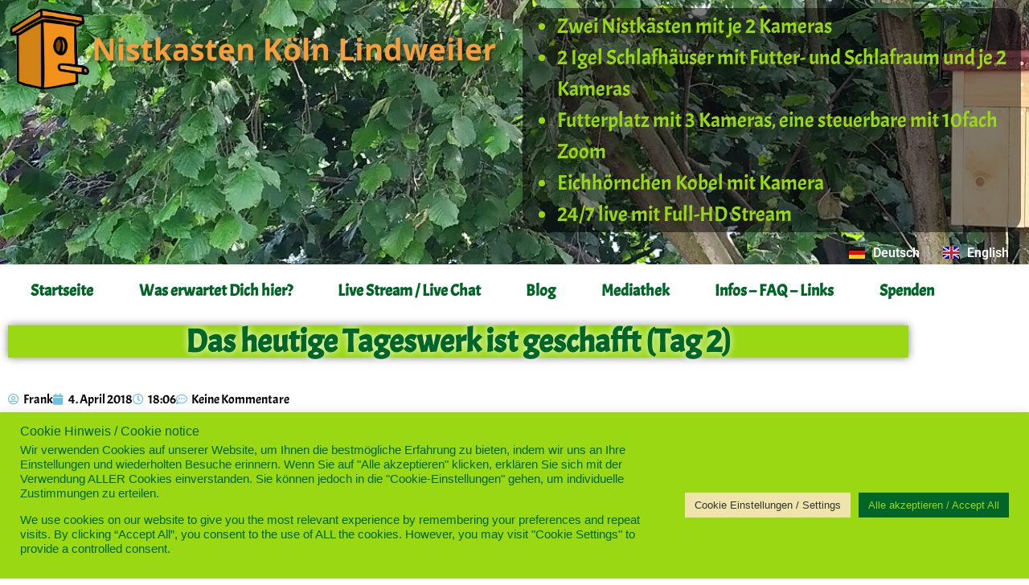

--- FILE ---
content_type: text/html; charset=UTF-8
request_url: https://www.nistkasten-lindweiler.de/2018/04/04/das-heutige-tageswerk-ist-geschafft-tag-2/
body_size: 21963
content:
<!doctype html>
<html lang="de-DE">
<head>
	<meta charset="UTF-8">
	<meta name="viewport" content="width=device-width, initial-scale=1">
	<link rel="profile" href="https://gmpg.org/xfn/11">
	<meta name='robots' content='index, follow, max-image-preview:large, max-snippet:-1, max-video-preview:-1' />

	<!-- This site is optimized with the Yoast SEO plugin v26.6 - https://yoast.com/wordpress/plugins/seo/ -->
	<title>Das heutige Tageswerk ist geschafft (Tag 2) - Nistkasten Köln Lindweiler</title>
	<link rel="canonical" href="https://www.nistkasten-lindweiler.de/2018/04/04/das-heutige-tageswerk-ist-geschafft-tag-2/" />
	<meta property="og:locale" content="de_DE" />
	<meta property="og:type" content="article" />
	<meta property="og:title" content="Das heutige Tageswerk ist geschafft (Tag 2) - Nistkasten Köln Lindweiler" />
	<meta property="og:description" content="Der Nistkasten wird immer voller. Nur scheinbar holt sich die Dame das Moos aus Nachbars Garten. Denn ich vermisse auf meinem Rasen immer noch die vertikutierten Flächen. Nee, nee. Alles muss man selber machen 😉 Reicht für heute. Feierabend&#8230;" />
	<meta property="og:url" content="https://www.nistkasten-lindweiler.de/2018/04/04/das-heutige-tageswerk-ist-geschafft-tag-2/" />
	<meta property="og:site_name" content="Nistkasten Köln Lindweiler" />
	<meta property="article:publisher" content="https://www.facebook.com/nistkastenlindweiler/" />
	<meta property="article:published_time" content="2018-04-04T16:06:41+00:00" />
	<meta property="article:modified_time" content="2018-04-15T10:02:53+00:00" />
	<meta property="og:image" content="https://www.nistkasten-lindweiler.de/wp-content/uploads/2018/04/18-06-04-1024x576.jpg" />
	<meta name="author" content="Frank" />
	<meta name="twitter:card" content="summary_large_image" />
	<meta name="twitter:creator" content="@NistkastenL" />
	<meta name="twitter:site" content="@NistkastenL" />
	<meta name="twitter:label1" content="Verfasst von" />
	<meta name="twitter:data1" content="Frank" />
	<script type="application/ld+json" class="yoast-schema-graph">{"@context":"https://schema.org","@graph":[{"@type":"Article","@id":"https://www.nistkasten-lindweiler.de/2018/04/04/das-heutige-tageswerk-ist-geschafft-tag-2/#article","isPartOf":{"@id":"https://www.nistkasten-lindweiler.de/2018/04/04/das-heutige-tageswerk-ist-geschafft-tag-2/"},"author":{"name":"Frank","@id":"https://www.nistkasten-lindweiler.de/#/schema/person/2688382f875a7c8e94c86501ecaa4030"},"headline":"Das heutige Tageswerk ist geschafft (Tag 2)","datePublished":"2018-04-04T16:06:41+00:00","dateModified":"2018-04-15T10:02:53+00:00","mainEntityOfPage":{"@id":"https://www.nistkasten-lindweiler.de/2018/04/04/das-heutige-tageswerk-ist-geschafft-tag-2/"},"wordCount":47,"commentCount":0,"publisher":{"@id":"https://www.nistkasten-lindweiler.de/#organization"},"image":{"@id":"https://www.nistkasten-lindweiler.de/2018/04/04/das-heutige-tageswerk-ist-geschafft-tag-2/#primaryimage"},"thumbnailUrl":"https://www.nistkasten-lindweiler.de/wp-content/uploads/2018/04/18-06-04-1024x576.jpg","inLanguage":"de","potentialAction":[{"@type":"CommentAction","name":"Comment","target":["https://www.nistkasten-lindweiler.de/2018/04/04/das-heutige-tageswerk-ist-geschafft-tag-2/#respond"]}]},{"@type":"WebPage","@id":"https://www.nistkasten-lindweiler.de/2018/04/04/das-heutige-tageswerk-ist-geschafft-tag-2/","url":"https://www.nistkasten-lindweiler.de/2018/04/04/das-heutige-tageswerk-ist-geschafft-tag-2/","name":"Das heutige Tageswerk ist geschafft (Tag 2) - Nistkasten Köln Lindweiler","isPartOf":{"@id":"https://www.nistkasten-lindweiler.de/#website"},"primaryImageOfPage":{"@id":"https://www.nistkasten-lindweiler.de/2018/04/04/das-heutige-tageswerk-ist-geschafft-tag-2/#primaryimage"},"image":{"@id":"https://www.nistkasten-lindweiler.de/2018/04/04/das-heutige-tageswerk-ist-geschafft-tag-2/#primaryimage"},"thumbnailUrl":"https://www.nistkasten-lindweiler.de/wp-content/uploads/2018/04/18-06-04-1024x576.jpg","datePublished":"2018-04-04T16:06:41+00:00","dateModified":"2018-04-15T10:02:53+00:00","breadcrumb":{"@id":"https://www.nistkasten-lindweiler.de/2018/04/04/das-heutige-tageswerk-ist-geschafft-tag-2/#breadcrumb"},"inLanguage":"de","potentialAction":[{"@type":"ReadAction","target":["https://www.nistkasten-lindweiler.de/2018/04/04/das-heutige-tageswerk-ist-geschafft-tag-2/"]}]},{"@type":"ImageObject","inLanguage":"de","@id":"https://www.nistkasten-lindweiler.de/2018/04/04/das-heutige-tageswerk-ist-geschafft-tag-2/#primaryimage","url":"https://www.nistkasten-lindweiler.de/wp-content/uploads/2018/04/18-06-04.jpg","contentUrl":"https://www.nistkasten-lindweiler.de/wp-content/uploads/2018/04/18-06-04.jpg","width":1280,"height":720},{"@type":"BreadcrumbList","@id":"https://www.nistkasten-lindweiler.de/2018/04/04/das-heutige-tageswerk-ist-geschafft-tag-2/#breadcrumb","itemListElement":[{"@type":"ListItem","position":1,"name":"Home","item":"https://www.nistkasten-lindweiler.de/"},{"@type":"ListItem","position":2,"name":"Das heutige Tageswerk ist geschafft (Tag 2)"}]},{"@type":"WebSite","@id":"https://www.nistkasten-lindweiler.de/#website","url":"https://www.nistkasten-lindweiler.de/","name":"Nistkasten Köln Lindweiler","description":"Beobachte in einem Kölner Garten Tiere an der Futterstelle, Meisen beim Brüten oder Igel beim Schlafen. 12 FullHD Kameras streamen 24h / 7 Tage LIVE","publisher":{"@id":"https://www.nistkasten-lindweiler.de/#organization"},"potentialAction":[{"@type":"SearchAction","target":{"@type":"EntryPoint","urlTemplate":"https://www.nistkasten-lindweiler.de/?s={search_term_string}"},"query-input":{"@type":"PropertyValueSpecification","valueRequired":true,"valueName":"search_term_string"}}],"inLanguage":"de"},{"@type":"Organization","@id":"https://www.nistkasten-lindweiler.de/#organization","name":"Nistkasten Lindweiler","url":"https://www.nistkasten-lindweiler.de/","logo":{"@type":"ImageObject","inLanguage":"de","@id":"https://www.nistkasten-lindweiler.de/#/schema/logo/image/","url":"https://www.nistkasten-lindweiler.de/wp-content/uploads/2020/12/Logo_Stream_2.png","contentUrl":"https://www.nistkasten-lindweiler.de/wp-content/uploads/2020/12/Logo_Stream_2.png","width":150,"height":209,"caption":"Nistkasten Lindweiler"},"image":{"@id":"https://www.nistkasten-lindweiler.de/#/schema/logo/image/"},"sameAs":["https://www.facebook.com/nistkastenlindweiler/","https://x.com/NistkastenL","https://www.instagram.com/nistkastenlindweiler/","https://www.youtube.com/channel/UC5wLfyVCq-Rg0Jh0U9EOPCA"]},{"@type":"Person","@id":"https://www.nistkasten-lindweiler.de/#/schema/person/2688382f875a7c8e94c86501ecaa4030","name":"Frank","image":{"@type":"ImageObject","inLanguage":"de","@id":"https://www.nistkasten-lindweiler.de/#/schema/person/image/","url":"https://secure.gravatar.com/avatar/831ebf7f0e75a7de3613c069eb68b4b46974602b94fc13f0340fc6c299d2ecc0?s=96&d=mm&r=g","contentUrl":"https://secure.gravatar.com/avatar/831ebf7f0e75a7de3613c069eb68b4b46974602b94fc13f0340fc6c299d2ecc0?s=96&d=mm&r=g","caption":"Frank"}}]}</script>
	<!-- / Yoast SEO plugin. -->


<link rel='dns-prefetch' href='//static.addtoany.com' />
<link rel="alternate" type="application/rss+xml" title="Nistkasten Köln Lindweiler &raquo; Feed" href="https://www.nistkasten-lindweiler.de/feed/" />
<link rel="alternate" type="application/rss+xml" title="Nistkasten Köln Lindweiler &raquo; Kommentar-Feed" href="https://www.nistkasten-lindweiler.de/comments/feed/" />
<link rel="alternate" type="application/rss+xml" title="Nistkasten Köln Lindweiler &raquo; Das heutige Tageswerk ist geschafft (Tag 2)-Kommentar-Feed" href="https://www.nistkasten-lindweiler.de/2018/04/04/das-heutige-tageswerk-ist-geschafft-tag-2/feed/" />
<link rel="alternate" title="oEmbed (JSON)" type="application/json+oembed" href="https://www.nistkasten-lindweiler.de/wp-json/oembed/1.0/embed?url=https%3A%2F%2Fwww.nistkasten-lindweiler.de%2F2018%2F04%2F04%2Fdas-heutige-tageswerk-ist-geschafft-tag-2%2F&#038;lang=de" />
<link rel="alternate" title="oEmbed (XML)" type="text/xml+oembed" href="https://www.nistkasten-lindweiler.de/wp-json/oembed/1.0/embed?url=https%3A%2F%2Fwww.nistkasten-lindweiler.de%2F2018%2F04%2F04%2Fdas-heutige-tageswerk-ist-geschafft-tag-2%2F&#038;format=xml&#038;lang=de" />
<style id='wp-img-auto-sizes-contain-inline-css'>
img:is([sizes=auto i],[sizes^="auto," i]){contain-intrinsic-size:3000px 1500px}
/*# sourceURL=wp-img-auto-sizes-contain-inline-css */
</style>
<link rel='stylesheet' id='sgdg_block-css' href='https://www.nistkasten-lindweiler.de/wp-content/plugins/skaut-google-drive-gallery/frontend/css/block.min.css?ver=1729005858' media='all' />
<link rel='stylesheet' id='premium-addons-css' href='https://www.nistkasten-lindweiler.de/wp-content/plugins/premium-addons-for-elementor/assets/frontend/min-css/premium-addons.min.css?ver=4.11.63' media='all' />
<style id='wp-emoji-styles-inline-css'>

	img.wp-smiley, img.emoji {
		display: inline !important;
		border: none !important;
		box-shadow: none !important;
		height: 1em !important;
		width: 1em !important;
		margin: 0 0.07em !important;
		vertical-align: -0.1em !important;
		background: none !important;
		padding: 0 !important;
	}
/*# sourceURL=wp-emoji-styles-inline-css */
</style>
<link rel='stylesheet' id='wp-block-library-css' href='https://www.nistkasten-lindweiler.de/wp-includes/css/dist/block-library/style.min.css?ver=6.9' media='all' />
<link rel='stylesheet' id='csb-adv-scrollbar-cursor-css' href='https://www.nistkasten-lindweiler.de/wp-content/plugins/advanced-scrollbar//build/cursor.css?ver=1.1.10' media='all' />
<style id='global-styles-inline-css'>
:root{--wp--preset--aspect-ratio--square: 1;--wp--preset--aspect-ratio--4-3: 4/3;--wp--preset--aspect-ratio--3-4: 3/4;--wp--preset--aspect-ratio--3-2: 3/2;--wp--preset--aspect-ratio--2-3: 2/3;--wp--preset--aspect-ratio--16-9: 16/9;--wp--preset--aspect-ratio--9-16: 9/16;--wp--preset--color--black: #000000;--wp--preset--color--cyan-bluish-gray: #abb8c3;--wp--preset--color--white: #ffffff;--wp--preset--color--pale-pink: #f78da7;--wp--preset--color--vivid-red: #cf2e2e;--wp--preset--color--luminous-vivid-orange: #ff6900;--wp--preset--color--luminous-vivid-amber: #fcb900;--wp--preset--color--light-green-cyan: #7bdcb5;--wp--preset--color--vivid-green-cyan: #00d084;--wp--preset--color--pale-cyan-blue: #8ed1fc;--wp--preset--color--vivid-cyan-blue: #0693e3;--wp--preset--color--vivid-purple: #9b51e0;--wp--preset--gradient--vivid-cyan-blue-to-vivid-purple: linear-gradient(135deg,rgb(6,147,227) 0%,rgb(155,81,224) 100%);--wp--preset--gradient--light-green-cyan-to-vivid-green-cyan: linear-gradient(135deg,rgb(122,220,180) 0%,rgb(0,208,130) 100%);--wp--preset--gradient--luminous-vivid-amber-to-luminous-vivid-orange: linear-gradient(135deg,rgb(252,185,0) 0%,rgb(255,105,0) 100%);--wp--preset--gradient--luminous-vivid-orange-to-vivid-red: linear-gradient(135deg,rgb(255,105,0) 0%,rgb(207,46,46) 100%);--wp--preset--gradient--very-light-gray-to-cyan-bluish-gray: linear-gradient(135deg,rgb(238,238,238) 0%,rgb(169,184,195) 100%);--wp--preset--gradient--cool-to-warm-spectrum: linear-gradient(135deg,rgb(74,234,220) 0%,rgb(151,120,209) 20%,rgb(207,42,186) 40%,rgb(238,44,130) 60%,rgb(251,105,98) 80%,rgb(254,248,76) 100%);--wp--preset--gradient--blush-light-purple: linear-gradient(135deg,rgb(255,206,236) 0%,rgb(152,150,240) 100%);--wp--preset--gradient--blush-bordeaux: linear-gradient(135deg,rgb(254,205,165) 0%,rgb(254,45,45) 50%,rgb(107,0,62) 100%);--wp--preset--gradient--luminous-dusk: linear-gradient(135deg,rgb(255,203,112) 0%,rgb(199,81,192) 50%,rgb(65,88,208) 100%);--wp--preset--gradient--pale-ocean: linear-gradient(135deg,rgb(255,245,203) 0%,rgb(182,227,212) 50%,rgb(51,167,181) 100%);--wp--preset--gradient--electric-grass: linear-gradient(135deg,rgb(202,248,128) 0%,rgb(113,206,126) 100%);--wp--preset--gradient--midnight: linear-gradient(135deg,rgb(2,3,129) 0%,rgb(40,116,252) 100%);--wp--preset--font-size--small: 13px;--wp--preset--font-size--medium: 20px;--wp--preset--font-size--large: 36px;--wp--preset--font-size--x-large: 42px;--wp--preset--spacing--20: 0.44rem;--wp--preset--spacing--30: 0.67rem;--wp--preset--spacing--40: 1rem;--wp--preset--spacing--50: 1.5rem;--wp--preset--spacing--60: 2.25rem;--wp--preset--spacing--70: 3.38rem;--wp--preset--spacing--80: 5.06rem;--wp--preset--shadow--natural: 6px 6px 9px rgba(0, 0, 0, 0.2);--wp--preset--shadow--deep: 12px 12px 50px rgba(0, 0, 0, 0.4);--wp--preset--shadow--sharp: 6px 6px 0px rgba(0, 0, 0, 0.2);--wp--preset--shadow--outlined: 6px 6px 0px -3px rgb(255, 255, 255), 6px 6px rgb(0, 0, 0);--wp--preset--shadow--crisp: 6px 6px 0px rgb(0, 0, 0);}:root { --wp--style--global--content-size: 800px;--wp--style--global--wide-size: 1200px; }:where(body) { margin: 0; }.wp-site-blocks > .alignleft { float: left; margin-right: 2em; }.wp-site-blocks > .alignright { float: right; margin-left: 2em; }.wp-site-blocks > .aligncenter { justify-content: center; margin-left: auto; margin-right: auto; }:where(.wp-site-blocks) > * { margin-block-start: 24px; margin-block-end: 0; }:where(.wp-site-blocks) > :first-child { margin-block-start: 0; }:where(.wp-site-blocks) > :last-child { margin-block-end: 0; }:root { --wp--style--block-gap: 24px; }:root :where(.is-layout-flow) > :first-child{margin-block-start: 0;}:root :where(.is-layout-flow) > :last-child{margin-block-end: 0;}:root :where(.is-layout-flow) > *{margin-block-start: 24px;margin-block-end: 0;}:root :where(.is-layout-constrained) > :first-child{margin-block-start: 0;}:root :where(.is-layout-constrained) > :last-child{margin-block-end: 0;}:root :where(.is-layout-constrained) > *{margin-block-start: 24px;margin-block-end: 0;}:root :where(.is-layout-flex){gap: 24px;}:root :where(.is-layout-grid){gap: 24px;}.is-layout-flow > .alignleft{float: left;margin-inline-start: 0;margin-inline-end: 2em;}.is-layout-flow > .alignright{float: right;margin-inline-start: 2em;margin-inline-end: 0;}.is-layout-flow > .aligncenter{margin-left: auto !important;margin-right: auto !important;}.is-layout-constrained > .alignleft{float: left;margin-inline-start: 0;margin-inline-end: 2em;}.is-layout-constrained > .alignright{float: right;margin-inline-start: 2em;margin-inline-end: 0;}.is-layout-constrained > .aligncenter{margin-left: auto !important;margin-right: auto !important;}.is-layout-constrained > :where(:not(.alignleft):not(.alignright):not(.alignfull)){max-width: var(--wp--style--global--content-size);margin-left: auto !important;margin-right: auto !important;}.is-layout-constrained > .alignwide{max-width: var(--wp--style--global--wide-size);}body .is-layout-flex{display: flex;}.is-layout-flex{flex-wrap: wrap;align-items: center;}.is-layout-flex > :is(*, div){margin: 0;}body .is-layout-grid{display: grid;}.is-layout-grid > :is(*, div){margin: 0;}body{padding-top: 0px;padding-right: 0px;padding-bottom: 0px;padding-left: 0px;}a:where(:not(.wp-element-button)){text-decoration: underline;}:root :where(.wp-element-button, .wp-block-button__link){background-color: #32373c;border-width: 0;color: #fff;font-family: inherit;font-size: inherit;font-style: inherit;font-weight: inherit;letter-spacing: inherit;line-height: inherit;padding-top: calc(0.667em + 2px);padding-right: calc(1.333em + 2px);padding-bottom: calc(0.667em + 2px);padding-left: calc(1.333em + 2px);text-decoration: none;text-transform: inherit;}.has-black-color{color: var(--wp--preset--color--black) !important;}.has-cyan-bluish-gray-color{color: var(--wp--preset--color--cyan-bluish-gray) !important;}.has-white-color{color: var(--wp--preset--color--white) !important;}.has-pale-pink-color{color: var(--wp--preset--color--pale-pink) !important;}.has-vivid-red-color{color: var(--wp--preset--color--vivid-red) !important;}.has-luminous-vivid-orange-color{color: var(--wp--preset--color--luminous-vivid-orange) !important;}.has-luminous-vivid-amber-color{color: var(--wp--preset--color--luminous-vivid-amber) !important;}.has-light-green-cyan-color{color: var(--wp--preset--color--light-green-cyan) !important;}.has-vivid-green-cyan-color{color: var(--wp--preset--color--vivid-green-cyan) !important;}.has-pale-cyan-blue-color{color: var(--wp--preset--color--pale-cyan-blue) !important;}.has-vivid-cyan-blue-color{color: var(--wp--preset--color--vivid-cyan-blue) !important;}.has-vivid-purple-color{color: var(--wp--preset--color--vivid-purple) !important;}.has-black-background-color{background-color: var(--wp--preset--color--black) !important;}.has-cyan-bluish-gray-background-color{background-color: var(--wp--preset--color--cyan-bluish-gray) !important;}.has-white-background-color{background-color: var(--wp--preset--color--white) !important;}.has-pale-pink-background-color{background-color: var(--wp--preset--color--pale-pink) !important;}.has-vivid-red-background-color{background-color: var(--wp--preset--color--vivid-red) !important;}.has-luminous-vivid-orange-background-color{background-color: var(--wp--preset--color--luminous-vivid-orange) !important;}.has-luminous-vivid-amber-background-color{background-color: var(--wp--preset--color--luminous-vivid-amber) !important;}.has-light-green-cyan-background-color{background-color: var(--wp--preset--color--light-green-cyan) !important;}.has-vivid-green-cyan-background-color{background-color: var(--wp--preset--color--vivid-green-cyan) !important;}.has-pale-cyan-blue-background-color{background-color: var(--wp--preset--color--pale-cyan-blue) !important;}.has-vivid-cyan-blue-background-color{background-color: var(--wp--preset--color--vivid-cyan-blue) !important;}.has-vivid-purple-background-color{background-color: var(--wp--preset--color--vivid-purple) !important;}.has-black-border-color{border-color: var(--wp--preset--color--black) !important;}.has-cyan-bluish-gray-border-color{border-color: var(--wp--preset--color--cyan-bluish-gray) !important;}.has-white-border-color{border-color: var(--wp--preset--color--white) !important;}.has-pale-pink-border-color{border-color: var(--wp--preset--color--pale-pink) !important;}.has-vivid-red-border-color{border-color: var(--wp--preset--color--vivid-red) !important;}.has-luminous-vivid-orange-border-color{border-color: var(--wp--preset--color--luminous-vivid-orange) !important;}.has-luminous-vivid-amber-border-color{border-color: var(--wp--preset--color--luminous-vivid-amber) !important;}.has-light-green-cyan-border-color{border-color: var(--wp--preset--color--light-green-cyan) !important;}.has-vivid-green-cyan-border-color{border-color: var(--wp--preset--color--vivid-green-cyan) !important;}.has-pale-cyan-blue-border-color{border-color: var(--wp--preset--color--pale-cyan-blue) !important;}.has-vivid-cyan-blue-border-color{border-color: var(--wp--preset--color--vivid-cyan-blue) !important;}.has-vivid-purple-border-color{border-color: var(--wp--preset--color--vivid-purple) !important;}.has-vivid-cyan-blue-to-vivid-purple-gradient-background{background: var(--wp--preset--gradient--vivid-cyan-blue-to-vivid-purple) !important;}.has-light-green-cyan-to-vivid-green-cyan-gradient-background{background: var(--wp--preset--gradient--light-green-cyan-to-vivid-green-cyan) !important;}.has-luminous-vivid-amber-to-luminous-vivid-orange-gradient-background{background: var(--wp--preset--gradient--luminous-vivid-amber-to-luminous-vivid-orange) !important;}.has-luminous-vivid-orange-to-vivid-red-gradient-background{background: var(--wp--preset--gradient--luminous-vivid-orange-to-vivid-red) !important;}.has-very-light-gray-to-cyan-bluish-gray-gradient-background{background: var(--wp--preset--gradient--very-light-gray-to-cyan-bluish-gray) !important;}.has-cool-to-warm-spectrum-gradient-background{background: var(--wp--preset--gradient--cool-to-warm-spectrum) !important;}.has-blush-light-purple-gradient-background{background: var(--wp--preset--gradient--blush-light-purple) !important;}.has-blush-bordeaux-gradient-background{background: var(--wp--preset--gradient--blush-bordeaux) !important;}.has-luminous-dusk-gradient-background{background: var(--wp--preset--gradient--luminous-dusk) !important;}.has-pale-ocean-gradient-background{background: var(--wp--preset--gradient--pale-ocean) !important;}.has-electric-grass-gradient-background{background: var(--wp--preset--gradient--electric-grass) !important;}.has-midnight-gradient-background{background: var(--wp--preset--gradient--midnight) !important;}.has-small-font-size{font-size: var(--wp--preset--font-size--small) !important;}.has-medium-font-size{font-size: var(--wp--preset--font-size--medium) !important;}.has-large-font-size{font-size: var(--wp--preset--font-size--large) !important;}.has-x-large-font-size{font-size: var(--wp--preset--font-size--x-large) !important;}
:root :where(.wp-block-pullquote){font-size: 1.5em;line-height: 1.6;}
/*# sourceURL=global-styles-inline-css */
</style>
<link rel='stylesheet' id='csb-scrollbar-style-css' href='https://www.nistkasten-lindweiler.de/wp-content/plugins/advanced-scrollbar/build/scrollbar.css?ver=1.1.10' media='' />
<link rel='stylesheet' id='cookie-law-info-css' href='https://www.nistkasten-lindweiler.de/wp-content/plugins/cookie-law-info/legacy/public/css/cookie-law-info-public.css?ver=3.3.9.1' media='all' />
<link rel='stylesheet' id='cookie-law-info-gdpr-css' href='https://www.nistkasten-lindweiler.de/wp-content/plugins/cookie-law-info/legacy/public/css/cookie-law-info-gdpr.css?ver=3.3.9.1' media='all' />
<link rel='stylesheet' id='hello-elementor-css' href='https://www.nistkasten-lindweiler.de/wp-content/themes/hello-elementor/assets/css/reset.css?ver=3.4.5' media='all' />
<link rel='stylesheet' id='hello-elementor-theme-style-css' href='https://www.nistkasten-lindweiler.de/wp-content/themes/hello-elementor/assets/css/theme.css?ver=3.4.5' media='all' />
<link rel='stylesheet' id='hello-elementor-header-footer-css' href='https://www.nistkasten-lindweiler.de/wp-content/themes/hello-elementor/assets/css/header-footer.css?ver=3.4.5' media='all' />
<link rel='stylesheet' id='elementor-frontend-css' href='https://www.nistkasten-lindweiler.de/wp-content/plugins/elementor/assets/css/frontend.min.css?ver=3.34.0' media='all' />
<link rel='stylesheet' id='widget-image-css' href='https://www.nistkasten-lindweiler.de/wp-content/plugins/elementor/assets/css/widget-image.min.css?ver=3.34.0' media='all' />
<link rel='stylesheet' id='widget-nav-menu-css' href='https://www.nistkasten-lindweiler.de/wp-content/plugins/elementor-pro/assets/css/widget-nav-menu.min.css?ver=3.34.0' media='all' />
<link rel='stylesheet' id='widget-heading-css' href='https://www.nistkasten-lindweiler.de/wp-content/plugins/elementor/assets/css/widget-heading.min.css?ver=3.34.0' media='all' />
<link rel='stylesheet' id='widget-icon-list-css' href='https://www.nistkasten-lindweiler.de/wp-content/plugins/elementor/assets/css/widget-icon-list.min.css?ver=3.34.0' media='all' />
<link rel='stylesheet' id='widget-social-icons-css' href='https://www.nistkasten-lindweiler.de/wp-content/plugins/elementor/assets/css/widget-social-icons.min.css?ver=3.34.0' media='all' />
<link rel='stylesheet' id='e-apple-webkit-css' href='https://www.nistkasten-lindweiler.de/wp-content/plugins/elementor/assets/css/conditionals/apple-webkit.min.css?ver=3.34.0' media='all' />
<link rel='stylesheet' id='widget-post-info-css' href='https://www.nistkasten-lindweiler.de/wp-content/plugins/elementor-pro/assets/css/widget-post-info.min.css?ver=3.34.0' media='all' />
<link rel='stylesheet' id='elementor-icons-shared-0-css' href='https://www.nistkasten-lindweiler.de/wp-content/plugins/elementor/assets/lib/font-awesome/css/fontawesome.min.css?ver=5.15.3' media='all' />
<link rel='stylesheet' id='elementor-icons-fa-regular-css' href='https://www.nistkasten-lindweiler.de/wp-content/plugins/elementor/assets/lib/font-awesome/css/regular.min.css?ver=5.15.3' media='all' />
<link rel='stylesheet' id='elementor-icons-fa-solid-css' href='https://www.nistkasten-lindweiler.de/wp-content/plugins/elementor/assets/lib/font-awesome/css/solid.min.css?ver=5.15.3' media='all' />
<link rel='stylesheet' id='widget-post-navigation-css' href='https://www.nistkasten-lindweiler.de/wp-content/plugins/elementor-pro/assets/css/widget-post-navigation.min.css?ver=3.34.0' media='all' />
<link rel='stylesheet' id='widget-animated-headline-css' href='https://www.nistkasten-lindweiler.de/wp-content/plugins/elementor-pro/assets/css/widget-animated-headline.min.css?ver=3.34.0' media='all' />
<link rel='stylesheet' id='e-animation-fadeIn-css' href='https://www.nistkasten-lindweiler.de/wp-content/plugins/elementor/assets/lib/animations/styles/fadeIn.min.css?ver=3.34.0' media='all' />
<link rel='stylesheet' id='e-popup-css' href='https://www.nistkasten-lindweiler.de/wp-content/plugins/elementor-pro/assets/css/conditionals/popup.min.css?ver=3.34.0' media='all' />
<link rel='stylesheet' id='elementor-icons-css' href='https://www.nistkasten-lindweiler.de/wp-content/plugins/elementor/assets/lib/eicons/css/elementor-icons.min.css?ver=5.45.0' media='all' />
<link rel='stylesheet' id='elementor-post-2152-css' href='https://www.nistkasten-lindweiler.de/wp-content/uploads/elementor/css/post-2152.css?ver=1767731143' media='all' />
<link rel='stylesheet' id='cpel-language-switcher-css' href='https://www.nistkasten-lindweiler.de/wp-content/plugins/connect-polylang-elementor/assets/css/language-switcher.min.css?ver=2.5.5' media='all' />
<link rel='stylesheet' id='elementor-post-2379-css' href='https://www.nistkasten-lindweiler.de/wp-content/uploads/elementor/css/post-2379.css?ver=1767731144' media='all' />
<link rel='stylesheet' id='elementor-post-2383-css' href='https://www.nistkasten-lindweiler.de/wp-content/uploads/elementor/css/post-2383.css?ver=1767731144' media='all' />
<link rel='stylesheet' id='elementor-post-2398-css' href='https://www.nistkasten-lindweiler.de/wp-content/uploads/elementor/css/post-2398.css?ver=1767734591' media='all' />
<link rel='stylesheet' id='elementor-post-2577-css' href='https://www.nistkasten-lindweiler.de/wp-content/uploads/elementor/css/post-2577.css?ver=1767731144' media='all' />
<link rel='stylesheet' id='newsletter-css' href='https://www.nistkasten-lindweiler.de/wp-content/plugins/newsletter/style.css?ver=9.1.0' media='all' />
<link rel='stylesheet' id='wp-pagenavi-css' href='https://www.nistkasten-lindweiler.de/wp-content/plugins/wp-pagenavi/pagenavi-css.css?ver=2.70' media='all' />
<link rel='stylesheet' id='addtoany-css' href='https://www.nistkasten-lindweiler.de/wp-content/plugins/add-to-any/addtoany.min.css?ver=1.16' media='all' />
<link rel='stylesheet' id='__EPYT__style-css' href='https://www.nistkasten-lindweiler.de/wp-content/plugins/youtube-embed-plus/styles/ytprefs.min.css?ver=14.2.4' media='all' />
<style id='__EPYT__style-inline-css'>

                .epyt-gallery-thumb {
                        width: 33.333%;
                }
                
/*# sourceURL=__EPYT__style-inline-css */
</style>
<link rel='stylesheet' id='eael-general-css' href='https://www.nistkasten-lindweiler.de/wp-content/plugins/essential-addons-for-elementor-lite/assets/front-end/css/view/general.min.css?ver=6.5.5' media='all' />
<link rel='stylesheet' id='elementor-gf-local-roboto-css' href='https://www.nistkasten-lindweiler.de/wp-content/uploads/elementor/google-fonts/css/roboto.css?ver=1742399308' media='all' />
<link rel='stylesheet' id='elementor-gf-local-robotoslab-css' href='https://www.nistkasten-lindweiler.de/wp-content/uploads/elementor/google-fonts/css/robotoslab.css?ver=1742399314' media='all' />
<link rel='stylesheet' id='elementor-gf-local-acme-css' href='https://www.nistkasten-lindweiler.de/wp-content/uploads/elementor/google-fonts/css/acme.css?ver=1742399314' media='all' />
<link rel='stylesheet' id='elementor-icons-fa-brands-css' href='https://www.nistkasten-lindweiler.de/wp-content/plugins/elementor/assets/lib/font-awesome/css/brands.min.css?ver=5.15.3' media='all' />
<script src="https://www.nistkasten-lindweiler.de/wp-includes/js/jquery/jquery.min.js?ver=3.7.1" id="jquery-core-js"></script>
<script src="https://www.nistkasten-lindweiler.de/wp-includes/js/jquery/jquery-migrate.min.js?ver=3.4.1" id="jquery-migrate-js"></script>
<script src="https://www.nistkasten-lindweiler.de/wp-includes/js/dist/vendor/react.min.js?ver=18.3.1.1" id="react-js"></script>
<script src="https://www.nistkasten-lindweiler.de/wp-includes/js/dist/vendor/react-dom.min.js?ver=18.3.1.1" id="react-dom-js"></script>
<script src="https://www.nistkasten-lindweiler.de/wp-content/plugins/advanced-scrollbar/assets/js/jquery.nicescroll.min.js?ver=1.1.10" id="csb-nicescroll-js-js"></script>
<script src="https://www.nistkasten-lindweiler.de/wp-content/plugins/advanced-scrollbar/build/scrollbar.js?ver=1.1.10" id="csb-scrollbar-script-js"></script>
<script id="addtoany-core-js-before">
window.a2a_config=window.a2a_config||{};a2a_config.callbacks=[];a2a_config.overlays=[];a2a_config.templates={};a2a_localize = {
	Share: "Teilen",
	Save: "Speichern",
	Subscribe: "Abonnieren",
	Email: "E-Mail",
	Bookmark: "Lesezeichen",
	ShowAll: "Alle anzeigen",
	ShowLess: "Weniger anzeigen",
	FindServices: "Dienst(e) suchen",
	FindAnyServiceToAddTo: "Um weitere Dienste ergänzen",
	PoweredBy: "Präsentiert von",
	ShareViaEmail: "Teilen via E-Mail",
	SubscribeViaEmail: "Via E-Mail abonnieren",
	BookmarkInYourBrowser: "Lesezeichen in deinem Browser",
	BookmarkInstructions: "Drücke Ctrl+D oder \u2318+D um diese Seite bei den Lesenzeichen zu speichern.",
	AddToYourFavorites: "Zu deinen Favoriten hinzufügen",
	SendFromWebOrProgram: "Senden von jeder E-Mail Adresse oder E-Mail-Programm",
	EmailProgram: "E-Mail-Programm",
	More: "Mehr&#8230;",
	ThanksForSharing: "Thanks for sharing!",
	ThanksForFollowing: "Thanks for following!"
};


//# sourceURL=addtoany-core-js-before
</script>
<script defer src="https://static.addtoany.com/menu/page.js" id="addtoany-core-js"></script>
<script defer src="https://www.nistkasten-lindweiler.de/wp-content/plugins/add-to-any/addtoany.min.js?ver=1.1" id="addtoany-jquery-js"></script>
<script id="cookie-law-info-js-extra">
var Cli_Data = {"nn_cookie_ids":[],"cookielist":[],"non_necessary_cookies":[],"ccpaEnabled":"","ccpaRegionBased":"","ccpaBarEnabled":"","strictlyEnabled":["necessary","obligatoire"],"ccpaType":"gdpr","js_blocking":"1","custom_integration":"","triggerDomRefresh":"","secure_cookies":""};
var cli_cookiebar_settings = {"animate_speed_hide":"500","animate_speed_show":"500","background":"#99d812","border":"#b1a6a6c2","border_on":"","button_1_button_colour":"#016528","button_1_button_hover":"#015120","button_1_link_colour":"#99d812","button_1_as_button":"1","button_1_new_win":"","button_2_button_colour":"#333","button_2_button_hover":"#292929","button_2_link_colour":"#444","button_2_as_button":"","button_2_hidebar":"","button_3_button_colour":"#efe5ac","button_3_button_hover":"#bfb78a","button_3_link_colour":"#333333","button_3_as_button":"1","button_3_new_win":"","button_4_button_colour":"#efe5ac","button_4_button_hover":"#bfb78a","button_4_link_colour":"#333333","button_4_as_button":"1","button_7_button_colour":"#016528","button_7_button_hover":"#015120","button_7_link_colour":"#99d812","button_7_as_button":"1","button_7_new_win":"","font_family":"Lucida Sans Unicode, Lucida Grande, sans-serif","header_fix":"","notify_animate_hide":"1","notify_animate_show":"","notify_div_id":"#cookie-law-info-bar","notify_position_horizontal":"right","notify_position_vertical":"bottom","scroll_close":"","scroll_close_reload":"","accept_close_reload":"","reject_close_reload":"","showagain_tab":"1","showagain_background":"#fff","showagain_border":"#000","showagain_div_id":"#cookie-law-info-again","showagain_x_position":"20px","text":"#016528","show_once_yn":"","show_once":"10000","logging_on":"","as_popup":"","popup_overlay":"1","bar_heading_text":"Cookie Hinweis / Cookie notice","cookie_bar_as":"banner","popup_showagain_position":"bottom-right","widget_position":"left"};
var log_object = {"ajax_url":"https://www.nistkasten-lindweiler.de/wp-admin/admin-ajax.php"};
//# sourceURL=cookie-law-info-js-extra
</script>
<script src="https://www.nistkasten-lindweiler.de/wp-content/plugins/cookie-law-info/legacy/public/js/cookie-law-info-public.js?ver=3.3.9.1" id="cookie-law-info-js"></script>
<script id="__ytprefs__-js-extra">
var _EPYT_ = {"ajaxurl":"https://www.nistkasten-lindweiler.de/wp-admin/admin-ajax.php","security":"30d6b7d9a0","gallery_scrolloffset":"20","eppathtoscripts":"https://www.nistkasten-lindweiler.de/wp-content/plugins/youtube-embed-plus/scripts/","eppath":"https://www.nistkasten-lindweiler.de/wp-content/plugins/youtube-embed-plus/","epresponsiveselector":"[\"iframe.__youtube_prefs_widget__\"]","epdovol":"1","version":"14.2.4","evselector":"iframe.__youtube_prefs__[src], iframe[src*=\"youtube.com/embed/\"], iframe[src*=\"youtube-nocookie.com/embed/\"]","ajax_compat":"","maxres_facade":"eager","ytapi_load":"light","pause_others":"","stopMobileBuffer":"1","facade_mode":"","not_live_on_channel":""};
//# sourceURL=__ytprefs__-js-extra
</script>
<script src="https://www.nistkasten-lindweiler.de/wp-content/plugins/youtube-embed-plus/scripts/ytprefs.min.js?ver=14.2.4" id="__ytprefs__-js"></script>
<link rel="https://api.w.org/" href="https://www.nistkasten-lindweiler.de/wp-json/" /><link rel="alternate" title="JSON" type="application/json" href="https://www.nistkasten-lindweiler.de/wp-json/wp/v2/posts/71" /><meta name="generator" content="WordPress 6.9" />
<link rel='shortlink' href='https://www.nistkasten-lindweiler.de/?p=71' />

		<!-- GA Google Analytics @ https://m0n.co/ga -->
		<script async src="https://www.googletagmanager.com/gtag/js?id=UA-137449570-1"></script>
		<script>
			window.dataLayer = window.dataLayer || [];
			function gtag(){dataLayer.push(arguments);}
			gtag('js', new Date());
			gtag('config', 'UA-137449570-1');
		</script>

	<meta name="generator" content="Elementor 3.34.0; features: additional_custom_breakpoints; settings: css_print_method-external, google_font-enabled, font_display-auto">
<meta property="fb:app_id" content="2713189658921224" />			<style>
				.e-con.e-parent:nth-of-type(n+4):not(.e-lazyloaded):not(.e-no-lazyload),
				.e-con.e-parent:nth-of-type(n+4):not(.e-lazyloaded):not(.e-no-lazyload) * {
					background-image: none !important;
				}
				@media screen and (max-height: 1024px) {
					.e-con.e-parent:nth-of-type(n+3):not(.e-lazyloaded):not(.e-no-lazyload),
					.e-con.e-parent:nth-of-type(n+3):not(.e-lazyloaded):not(.e-no-lazyload) * {
						background-image: none !important;
					}
				}
				@media screen and (max-height: 640px) {
					.e-con.e-parent:nth-of-type(n+2):not(.e-lazyloaded):not(.e-no-lazyload),
					.e-con.e-parent:nth-of-type(n+2):not(.e-lazyloaded):not(.e-no-lazyload) * {
						background-image: none !important;
					}
				}
			</style>
			<link rel="icon" href="https://www.nistkasten-lindweiler.de/wp-content/uploads/2018/04/cropped-Headerbild-3-32x32.jpg" sizes="32x32" />
<link rel="icon" href="https://www.nistkasten-lindweiler.de/wp-content/uploads/2018/04/cropped-Headerbild-3-192x192.jpg" sizes="192x192" />
<link rel="apple-touch-icon" href="https://www.nistkasten-lindweiler.de/wp-content/uploads/2018/04/cropped-Headerbild-3-180x180.jpg" />
<meta name="msapplication-TileImage" content="https://www.nistkasten-lindweiler.de/wp-content/uploads/2018/04/cropped-Headerbild-3-270x270.jpg" />
		<style id="wp-custom-css">
			.site-title {
display: none;
}
.site-header {
display: none;
}		</style>
		</head>
<body class="wp-singular post-template-default single single-post postid-71 single-format-standard wp-embed-responsive wp-theme-hello-elementor hello-elementor-default elementor-default elementor-kit-2152 elementor-page-2398">


<a class="skip-link screen-reader-text" href="#content">Zum Inhalt springen</a>

		<header data-elementor-type="header" data-elementor-id="2379" class="elementor elementor-2379 elementor-location-header" data-elementor-post-type="elementor_library">
					<section class="elementor-section elementor-top-section elementor-element elementor-element-177360dc elementor-section-content-top elementor-section-full_width elementor-section-height-default elementor-section-height-default" data-id="177360dc" data-element_type="section" data-settings="{&quot;background_background&quot;:&quot;classic&quot;}">
						<div class="elementor-container elementor-column-gap-default">
					<div class="elementor-column elementor-col-100 elementor-top-column elementor-element elementor-element-384d2442" data-id="384d2442" data-element_type="column" data-settings="{&quot;background_background&quot;:&quot;classic&quot;}">
			<div class="elementor-widget-wrap elementor-element-populated">
					<div class="elementor-background-overlay"></div>
						<section class="elementor-section elementor-inner-section elementor-element elementor-element-7aa9d777 elementor-section-full_width elementor-section-content-top elementor-section-height-default elementor-section-height-default" data-id="7aa9d777" data-element_type="section">
						<div class="elementor-container elementor-column-gap-default">
					<div class="elementor-column elementor-col-50 elementor-inner-column elementor-element elementor-element-3b9fb3b6" data-id="3b9fb3b6" data-element_type="column" data-settings="{&quot;background_background&quot;:&quot;classic&quot;}">
			<div class="elementor-widget-wrap elementor-element-populated">
						<div class="elementor-element elementor-element-a29a5e2 elementor-widget elementor-widget-global elementor-global-2173 elementor-widget-image" data-id="a29a5e2" data-element_type="widget" data-widget_type="image.default">
				<div class="elementor-widget-container">
															<img width="800" height="131" src="https://www.nistkasten-lindweiler.de/wp-content/uploads/2020/06/Nistkasten-Lindweiler-Logo-Transparent.png" class="attachment-large size-large wp-image-2168" alt="" srcset="https://www.nistkasten-lindweiler.de/wp-content/uploads/2020/06/Nistkasten-Lindweiler-Logo-Transparent.png 916w, https://www.nistkasten-lindweiler.de/wp-content/uploads/2020/06/Nistkasten-Lindweiler-Logo-Transparent-768x126.png 768w" sizes="(max-width: 800px) 100vw, 800px" />															</div>
				</div>
					</div>
		</div>
				<div class="elementor-column elementor-col-50 elementor-inner-column elementor-element elementor-element-2fe678fc" data-id="2fe678fc" data-element_type="column">
			<div class="elementor-widget-wrap elementor-element-populated">
						<div class="elementor-element elementor-element-e490c19 elementor-widget elementor-widget-text-editor" data-id="e490c19" data-element_type="widget" data-widget_type="text-editor.default">
				<div class="elementor-widget-container">
									<ul><li>Zwei Nistkästen mit je 2 Kameras</li><li>2 Igel Schlafhäuser mit Futter- und Schlafraum und je 2 Kameras</li><li>Futterplatz mit 3 Kameras, eine steuerbare mit 10fach Zoom</li><li>Eichhörnchen Kobel mit Kamera</li><li>24/7 live mit Full-HD Stream</li></ul>								</div>
				</div>
					</div>
		</div>
					</div>
		</section>
				<div class="elementor-element elementor-element-b63753b cpel-switcher--align-right cpel-switcher--layout-horizontal cpel-switcher--aspect-ratio-43 elementor-widget elementor-widget-polylang-language-switcher" data-id="b63753b" data-element_type="widget" data-widget_type="polylang-language-switcher.default">
				<div class="elementor-widget-container">
					<nav class="cpel-switcher__nav"><ul class="cpel-switcher__list"><li class="cpel-switcher__lang cpel-switcher__lang--active"><a lang="de-DE" hreflang="de-DE" href="https://www.nistkasten-lindweiler.de/2018/04/04/das-heutige-tageswerk-ist-geschafft-tag-2/"><span class="cpel-switcher__flag cpel-switcher__flag--de"><img src="[data-uri]" alt="Deutsch" /></span><span class="cpel-switcher__name">Deutsch</span></a></li><li class="cpel-switcher__lang"><a lang="en-GB" hreflang="en-GB" href="https://www.nistkasten-lindweiler.de/en/homepage/"><span class="cpel-switcher__flag cpel-switcher__flag--gb"><img src="[data-uri]" alt="English" /></span><span class="cpel-switcher__name">English</span></a></li></ul></nav>				</div>
				</div>
					</div>
		</div>
					</div>
		</section>
				<section class="elementor-section elementor-top-section elementor-element elementor-element-557a3cf9 elementor-section-content-middle elementor-section-boxed elementor-section-height-default elementor-section-height-default" data-id="557a3cf9" data-element_type="section" data-settings="{&quot;background_background&quot;:&quot;classic&quot;}">
							<div class="elementor-background-overlay"></div>
							<div class="elementor-container elementor-column-gap-default">
					<div class="elementor-column elementor-col-100 elementor-top-column elementor-element elementor-element-3984b042" data-id="3984b042" data-element_type="column">
			<div class="elementor-widget-wrap elementor-element-populated">
						<div class="elementor-element elementor-element-5b31432a elementor-nav-menu__align-justify elementor-nav-menu__text-align-center elementor-nav-menu--dropdown-tablet elementor-nav-menu--toggle elementor-nav-menu--burger elementor-widget elementor-widget-global elementor-global-2179 elementor-widget-nav-menu" data-id="5b31432a" data-element_type="widget" data-settings="{&quot;layout&quot;:&quot;horizontal&quot;,&quot;submenu_icon&quot;:{&quot;value&quot;:&quot;fas fa-caret-down&quot;,&quot;library&quot;:&quot;fa-solid&quot;},&quot;toggle&quot;:&quot;burger&quot;}" data-widget_type="nav-menu.default">
				<div class="elementor-widget-container">
								<nav aria-label="Menü" class="elementor-nav-menu--main elementor-nav-menu__container elementor-nav-menu--layout-horizontal e--pointer-underline e--animation-fade">
				<ul id="menu-1-5b31432a" class="elementor-nav-menu"><li class="menu-item menu-item-type-custom menu-item-object-custom menu-item-home menu-item-18"><a href="https://www.nistkasten-lindweiler.de/" class="elementor-item">Startseite</a></li>
<li class="menu-item menu-item-type-post_type menu-item-object-page menu-item-372"><a href="https://www.nistkasten-lindweiler.de/das-erwartet-dich/" class="elementor-item">Was erwartet Dich hier?</a></li>
<li class="menu-item menu-item-type-post_type menu-item-object-page menu-item-495"><a href="https://www.nistkasten-lindweiler.de/live-stream/" class="elementor-item">Live Stream / Live Chat</a></li>
<li class="menu-item menu-item-type-post_type menu-item-object-page menu-item-2373"><a href="https://www.nistkasten-lindweiler.de/blog/" class="elementor-item">Blog</a></li>
<li class="menu-item menu-item-type-post_type menu-item-object-page menu-item-2474"><a href="https://www.nistkasten-lindweiler.de/mediathek/" class="elementor-item">Mediathek</a></li>
<li class="menu-item menu-item-type-post_type menu-item-object-page menu-item-2506"><a href="https://www.nistkasten-lindweiler.de/infos-faq-links/" class="elementor-item">Infos – FAQ &#8211; Links</a></li>
<li class="menu-item menu-item-type-post_type menu-item-object-page menu-item-2907"><a href="https://www.nistkasten-lindweiler.de/unterstuetzung/" class="elementor-item">Spenden</a></li>
</ul>			</nav>
					<div class="elementor-menu-toggle" role="button" tabindex="0" aria-label="Menü Umschalter" aria-expanded="false">
			<i aria-hidden="true" role="presentation" class="elementor-menu-toggle__icon--open eicon-menu-bar"></i><i aria-hidden="true" role="presentation" class="elementor-menu-toggle__icon--close eicon-close"></i>		</div>
					<nav class="elementor-nav-menu--dropdown elementor-nav-menu__container" aria-hidden="true">
				<ul id="menu-2-5b31432a" class="elementor-nav-menu"><li class="menu-item menu-item-type-custom menu-item-object-custom menu-item-home menu-item-18"><a href="https://www.nistkasten-lindweiler.de/" class="elementor-item" tabindex="-1">Startseite</a></li>
<li class="menu-item menu-item-type-post_type menu-item-object-page menu-item-372"><a href="https://www.nistkasten-lindweiler.de/das-erwartet-dich/" class="elementor-item" tabindex="-1">Was erwartet Dich hier?</a></li>
<li class="menu-item menu-item-type-post_type menu-item-object-page menu-item-495"><a href="https://www.nistkasten-lindweiler.de/live-stream/" class="elementor-item" tabindex="-1">Live Stream / Live Chat</a></li>
<li class="menu-item menu-item-type-post_type menu-item-object-page menu-item-2373"><a href="https://www.nistkasten-lindweiler.de/blog/" class="elementor-item" tabindex="-1">Blog</a></li>
<li class="menu-item menu-item-type-post_type menu-item-object-page menu-item-2474"><a href="https://www.nistkasten-lindweiler.de/mediathek/" class="elementor-item" tabindex="-1">Mediathek</a></li>
<li class="menu-item menu-item-type-post_type menu-item-object-page menu-item-2506"><a href="https://www.nistkasten-lindweiler.de/infos-faq-links/" class="elementor-item" tabindex="-1">Infos – FAQ &#8211; Links</a></li>
<li class="menu-item menu-item-type-post_type menu-item-object-page menu-item-2907"><a href="https://www.nistkasten-lindweiler.de/unterstuetzung/" class="elementor-item" tabindex="-1">Spenden</a></li>
</ul>			</nav>
						</div>
				</div>
					</div>
		</div>
					</div>
		</section>
				</header>
				<div data-elementor-type="single" data-elementor-id="2398" class="elementor elementor-2398 elementor-location-single post-71 post type-post status-publish format-standard hentry category-allgemein" data-elementor-post-type="elementor_library">
					<section class="elementor-section elementor-top-section elementor-element elementor-element-1af1493 elementor-section-boxed elementor-section-height-default elementor-section-height-default" data-id="1af1493" data-element_type="section">
							<div class="elementor-background-overlay"></div>
							<div class="elementor-container elementor-column-gap-default">
					<div class="elementor-column elementor-col-100 elementor-top-column elementor-element elementor-element-bdd47d1" data-id="bdd47d1" data-element_type="column">
			<div class="elementor-widget-wrap elementor-element-populated">
						<div class="elementor-element elementor-element-5b196ff elementor-widget elementor-widget-theme-post-title elementor-page-title elementor-widget-heading" data-id="5b196ff" data-element_type="widget" data-widget_type="theme-post-title.default">
				<div class="elementor-widget-container">
					<h1 class="elementor-heading-title elementor-size-default">Das heutige Tageswerk ist geschafft (Tag 2)</h1>				</div>
				</div>
					</div>
		</div>
					</div>
		</section>
				<section class="elementor-section elementor-top-section elementor-element elementor-element-57bbb34 elementor-section-boxed elementor-section-height-default elementor-section-height-default" data-id="57bbb34" data-element_type="section">
							<div class="elementor-background-overlay"></div>
							<div class="elementor-container elementor-column-gap-default">
					<div class="elementor-column elementor-col-100 elementor-top-column elementor-element elementor-element-f967c2e" data-id="f967c2e" data-element_type="column">
			<div class="elementor-widget-wrap elementor-element-populated">
							</div>
		</div>
					</div>
		</section>
				<section class="elementor-section elementor-top-section elementor-element elementor-element-462ec02 elementor-section-boxed elementor-section-height-default elementor-section-height-default" data-id="462ec02" data-element_type="section">
							<div class="elementor-background-overlay"></div>
							<div class="elementor-container elementor-column-gap-default">
					<div class="elementor-column elementor-col-100 elementor-top-column elementor-element elementor-element-f1fe8ce" data-id="f1fe8ce" data-element_type="column">
			<div class="elementor-widget-wrap elementor-element-populated">
						<div class="elementor-element elementor-element-a8b3dc3 elementor-widget elementor-widget-post-info" data-id="a8b3dc3" data-element_type="widget" data-widget_type="post-info.default">
				<div class="elementor-widget-container">
							<ul class="elementor-inline-items elementor-icon-list-items elementor-post-info">
								<li class="elementor-icon-list-item elementor-repeater-item-928fab9 elementor-inline-item" itemprop="author">
						<a href="https://www.nistkasten-lindweiler.de/author/franks/">
											<span class="elementor-icon-list-icon">
								<i aria-hidden="true" class="far fa-user-circle"></i>							</span>
									<span class="elementor-icon-list-text elementor-post-info__item elementor-post-info__item--type-author">
										Frank					</span>
									</a>
				</li>
				<li class="elementor-icon-list-item elementor-repeater-item-c0bc67f elementor-inline-item" itemprop="datePublished">
						<a href="https://www.nistkasten-lindweiler.de/2018/04/04/">
											<span class="elementor-icon-list-icon">
								<i aria-hidden="true" class="fas fa-calendar"></i>							</span>
									<span class="elementor-icon-list-text elementor-post-info__item elementor-post-info__item--type-date">
										<time>4. April 2018</time>					</span>
									</a>
				</li>
				<li class="elementor-icon-list-item elementor-repeater-item-b3d021c elementor-inline-item">
										<span class="elementor-icon-list-icon">
								<i aria-hidden="true" class="far fa-clock"></i>							</span>
									<span class="elementor-icon-list-text elementor-post-info__item elementor-post-info__item--type-time">
										<time>18:06</time>					</span>
								</li>
				<li class="elementor-icon-list-item elementor-repeater-item-cffa197 elementor-inline-item" itemprop="commentCount">
						<a href="https://www.nistkasten-lindweiler.de/2018/04/04/das-heutige-tageswerk-ist-geschafft-tag-2/#respond">
											<span class="elementor-icon-list-icon">
								<i aria-hidden="true" class="far fa-comment-dots"></i>							</span>
									<span class="elementor-icon-list-text elementor-post-info__item elementor-post-info__item--type-comments">
										Keine Kommentare					</span>
									</a>
				</li>
				</ul>
						</div>
				</div>
					</div>
		</div>
					</div>
		</section>
				<section class="elementor-section elementor-top-section elementor-element elementor-element-37b3a94 elementor-section-boxed elementor-section-height-default elementor-section-height-default" data-id="37b3a94" data-element_type="section">
							<div class="elementor-background-overlay"></div>
							<div class="elementor-container elementor-column-gap-default">
					<div class="elementor-column elementor-col-100 elementor-top-column elementor-element elementor-element-2c88ad3" data-id="2c88ad3" data-element_type="column">
			<div class="elementor-widget-wrap elementor-element-populated">
						<div class="elementor-element elementor-element-de63638 elementor-widget elementor-widget-theme-post-content" data-id="de63638" data-element_type="widget" data-widget_type="theme-post-content.default">
				<div class="elementor-widget-container">
					<p>Der Nistkasten wird immer voller. Nur scheinbar holt sich die Dame das Moos aus Nachbars Garten. Denn ich vermisse auf meinem Rasen immer noch die vertikutierten Flächen. Nee, nee. Alles muss man selber machen 😉</p>
<p><a href="https://www.nistkasten-lindweiler.de/wp-content/uploads/2018/04/18-06-04.jpg"><img fetchpriority="high" decoding="async" class="alignnone size-large wp-image-72" src="https://www.nistkasten-lindweiler.de/wp-content/uploads/2018/04/18-06-04-1024x576.jpg" alt="" width="810" height="456" srcset="https://www.nistkasten-lindweiler.de/wp-content/uploads/2018/04/18-06-04-1024x576.jpg 1024w, https://www.nistkasten-lindweiler.de/wp-content/uploads/2018/04/18-06-04-300x169.jpg 300w, https://www.nistkasten-lindweiler.de/wp-content/uploads/2018/04/18-06-04-768x432.jpg 768w, https://www.nistkasten-lindweiler.de/wp-content/uploads/2018/04/18-06-04.jpg 1280w" sizes="(max-width: 810px) 100vw, 810px" /></a></p>
<h4>Reicht für heute. Feierabend&#8230;</h4>
<div class="addtoany_share_save_container addtoany_content addtoany_content_bottom"><div class="addtoany_header">Teilen:</div><div class="a2a_kit a2a_kit_size_32 addtoany_list" data-a2a-url="https://www.nistkasten-lindweiler.de/2018/04/04/das-heutige-tageswerk-ist-geschafft-tag-2/" data-a2a-title="Das heutige Tageswerk ist geschafft (Tag 2)"><a class="a2a_button_facebook" href="https://www.addtoany.com/add_to/facebook?linkurl=https%3A%2F%2Fwww.nistkasten-lindweiler.de%2F2018%2F04%2F04%2Fdas-heutige-tageswerk-ist-geschafft-tag-2%2F&amp;linkname=Das%20heutige%20Tageswerk%20ist%20geschafft%20%28Tag%202%29" title="Facebook" rel="nofollow noopener" target="_blank"></a><a class="a2a_button_twitter" href="https://www.addtoany.com/add_to/twitter?linkurl=https%3A%2F%2Fwww.nistkasten-lindweiler.de%2F2018%2F04%2F04%2Fdas-heutige-tageswerk-ist-geschafft-tag-2%2F&amp;linkname=Das%20heutige%20Tageswerk%20ist%20geschafft%20%28Tag%202%29" title="Twitter" rel="nofollow noopener" target="_blank"></a><a class="a2a_button_facebook_messenger" href="https://www.addtoany.com/add_to/facebook_messenger?linkurl=https%3A%2F%2Fwww.nistkasten-lindweiler.de%2F2018%2F04%2F04%2Fdas-heutige-tageswerk-ist-geschafft-tag-2%2F&amp;linkname=Das%20heutige%20Tageswerk%20ist%20geschafft%20%28Tag%202%29" title="Messenger" rel="nofollow noopener" target="_blank"></a><a class="a2a_button_whatsapp" href="https://www.addtoany.com/add_to/whatsapp?linkurl=https%3A%2F%2Fwww.nistkasten-lindweiler.de%2F2018%2F04%2F04%2Fdas-heutige-tageswerk-ist-geschafft-tag-2%2F&amp;linkname=Das%20heutige%20Tageswerk%20ist%20geschafft%20%28Tag%202%29" title="WhatsApp" rel="nofollow noopener" target="_blank"></a><a class="a2a_button_telegram" href="https://www.addtoany.com/add_to/telegram?linkurl=https%3A%2F%2Fwww.nistkasten-lindweiler.de%2F2018%2F04%2F04%2Fdas-heutige-tageswerk-ist-geschafft-tag-2%2F&amp;linkname=Das%20heutige%20Tageswerk%20ist%20geschafft%20%28Tag%202%29" title="Telegram" rel="nofollow noopener" target="_blank"></a><a class="a2a_button_email" href="https://www.addtoany.com/add_to/email?linkurl=https%3A%2F%2Fwww.nistkasten-lindweiler.de%2F2018%2F04%2F04%2Fdas-heutige-tageswerk-ist-geschafft-tag-2%2F&amp;linkname=Das%20heutige%20Tageswerk%20ist%20geschafft%20%28Tag%202%29" title="Email" rel="nofollow noopener" target="_blank"></a><a class="a2a_button_copy_link" href="https://www.addtoany.com/add_to/copy_link?linkurl=https%3A%2F%2Fwww.nistkasten-lindweiler.de%2F2018%2F04%2F04%2Fdas-heutige-tageswerk-ist-geschafft-tag-2%2F&amp;linkname=Das%20heutige%20Tageswerk%20ist%20geschafft%20%28Tag%202%29" title="Copy Link" rel="nofollow noopener" target="_blank"></a><a class="a2a_dd addtoany_share_save addtoany_share" href="https://www.addtoany.com/share"></a></div></div>				</div>
				</div>
					</div>
		</div>
					</div>
		</section>
				<section class="elementor-section elementor-top-section elementor-element elementor-element-b28ebde elementor-section-boxed elementor-section-height-default elementor-section-height-default" data-id="b28ebde" data-element_type="section">
							<div class="elementor-background-overlay"></div>
							<div class="elementor-container elementor-column-gap-default">
					<div class="elementor-column elementor-col-100 elementor-top-column elementor-element elementor-element-dddf41a" data-id="dddf41a" data-element_type="column">
			<div class="elementor-widget-wrap elementor-element-populated">
						<div class="elementor-element elementor-element-1e20f0e elementor-post-navigation-borders-yes elementor-widget elementor-widget-post-navigation" data-id="1e20f0e" data-element_type="widget" data-widget_type="post-navigation.default">
				<div class="elementor-widget-container">
							<div class="elementor-post-navigation" role="navigation" aria-label="Beitrag Navigation">
			<div class="elementor-post-navigation__prev elementor-post-navigation__link">
				<a href="https://www.nistkasten-lindweiler.de/2018/04/04/moebel-ruecken-tag-2/" rel="prev"><span class="post-navigation__arrow-wrapper post-navigation__arrow-prev"><i aria-hidden="true" class="fas fa-angle-left"></i><span class="elementor-screen-only">Zurück</span></span><span class="elementor-post-navigation__link__prev"><span class="post-navigation__prev--label">Voriger Beitrag</span><span class="post-navigation__prev--title">Möbel rücken (Tag 2)</span></span></a>			</div>
							<div class="elementor-post-navigation__separator-wrapper">
					<div class="elementor-post-navigation__separator"></div>
				</div>
						<div class="elementor-post-navigation__next elementor-post-navigation__link">
				<a href="https://www.nistkasten-lindweiler.de/2018/04/05/kontrollbesuch-tag-3/" rel="next"><span class="elementor-post-navigation__link__next"><span class="post-navigation__next--label">Nächster Beitrag</span><span class="post-navigation__next--title">Kontrollbesuch (Tag 3)</span></span><span class="post-navigation__arrow-wrapper post-navigation__arrow-next"><i aria-hidden="true" class="fas fa-angle-right"></i><span class="elementor-screen-only">Nächster</span></span></a>			</div>
		</div>
						</div>
				</div>
					</div>
		</div>
					</div>
		</section>
				<section class="elementor-section elementor-top-section elementor-element elementor-element-0e66939 elementor-section-boxed elementor-section-height-default elementor-section-height-default" data-id="0e66939" data-element_type="section">
							<div class="elementor-background-overlay"></div>
							<div class="elementor-container elementor-column-gap-default">
					<div class="elementor-column elementor-col-100 elementor-top-column elementor-element elementor-element-a730976" data-id="a730976" data-element_type="column">
			<div class="elementor-widget-wrap elementor-element-populated">
						<div class="elementor-element elementor-element-8f65a04 elementor-widget elementor-widget-post-comments" data-id="8f65a04" data-element_type="widget" data-widget_type="post-comments.theme_comments">
				<div class="elementor-widget-container">
					<section id="comments" class="comments-area">

	
		<div id="respond" class="comment-respond">
		<h2 id="reply-title" class="comment-reply-title">Schreibe einen Kommentar <small><a rel="nofollow" id="cancel-comment-reply-link" href="/2018/04/04/das-heutige-tageswerk-ist-geschafft-tag-2/#respond" style="display:none;">Antwort abbrechen</a></small></h2><form action="https://www.nistkasten-lindweiler.de/wp-comments-post.php" method="post" id="commentform" class="comment-form"><p class="comment-notes"><span id="email-notes">Deine E-Mail-Adresse wird nicht veröffentlicht.</span> <span class="required-field-message">Erforderliche Felder sind mit <span class="required">*</span> markiert</span></p><p class="comment-form-comment"><label for="comment">Kommentar <span class="required">*</span></label> <textarea id="comment" name="comment" cols="45" rows="8" maxlength="65525" required></textarea></p><p class="comment-form-author"><label for="author">Name <span class="required">*</span></label> <input id="author" name="author" type="text" value="" size="30" maxlength="245" autocomplete="name" required /></p>
<p class="comment-form-email"><label for="email">E-Mail-Adresse <span class="required">*</span></label> <input id="email" name="email" type="email" value="" size="30" maxlength="100" aria-describedby="email-notes" autocomplete="email" required /></p>
<p class="comment-form-url"><label for="url">Website</label> <input id="url" name="url" type="url" value="" size="30" maxlength="200" autocomplete="url" /></p>
<p class="form-submit"><input name="submit" type="submit" id="submit" class="submit" value="Kommentar abschicken" /> <input type='hidden' name='comment_post_ID' value='71' id='comment_post_ID' />
<input type='hidden' name='comment_parent' id='comment_parent' value='0' />
</p><p style="display: none;"><input type="hidden" id="akismet_comment_nonce" name="akismet_comment_nonce" value="5926a32bda" /></p><p style="display: none !important;" class="akismet-fields-container" data-prefix="ak_"><label>&#916;<textarea name="ak_hp_textarea" cols="45" rows="8" maxlength="100"></textarea></label><input type="hidden" id="ak_js_1" name="ak_js" value="236"/><script>document.getElementById( "ak_js_1" ).setAttribute( "value", ( new Date() ).getTime() );</script></p></form>	</div><!-- #respond -->
	<p class="akismet_comment_form_privacy_notice">Diese Website verwendet Akismet, um Spam zu reduzieren. <a href="https://akismet.com/privacy/" target="_blank" rel="nofollow noopener">Erfahre, wie deine Kommentardaten verarbeitet werden.</a></p>
</section>
				</div>
				</div>
				<div class="elementor-element elementor-element-8083233 elementor-widget elementor-widget-heading" data-id="8083233" data-element_type="widget" data-widget_type="heading.default">
				<div class="elementor-widget-container">
					<h5 class="elementor-heading-title elementor-size-default">Bitte beachten, der Kommentar erscheint erst, wenn dieser durch den Webseitenbetreiber freigegeben wurde. </h5>				</div>
				</div>
					</div>
		</div>
					</div>
		</section>
				</div>
				<footer data-elementor-type="footer" data-elementor-id="2383" class="elementor elementor-2383 elementor-location-footer" data-elementor-post-type="elementor_library">
					<section class="elementor-section elementor-top-section elementor-element elementor-element-42a096bd elementor-section-boxed elementor-section-height-default elementor-section-height-default" data-id="42a096bd" data-element_type="section" data-settings="{&quot;background_background&quot;:&quot;classic&quot;}">
						<div class="elementor-container elementor-column-gap-default">
					<div class="elementor-column elementor-col-50 elementor-top-column elementor-element elementor-element-992c663" data-id="992c663" data-element_type="column">
			<div class="elementor-widget-wrap elementor-element-populated">
						<section class="elementor-section elementor-inner-section elementor-element elementor-element-35490925 elementor-section-boxed elementor-section-height-default elementor-section-height-default" data-id="35490925" data-element_type="section">
						<div class="elementor-container elementor-column-gap-default">
					<div class="elementor-column elementor-col-50 elementor-inner-column elementor-element elementor-element-63decb3b" data-id="63decb3b" data-element_type="column">
			<div class="elementor-widget-wrap elementor-element-populated">
						<div class="elementor-element elementor-element-1c369f39 elementor-widget elementor-widget-heading" data-id="1c369f39" data-element_type="widget" data-widget_type="heading.default">
				<div class="elementor-widget-container">
					<h4 class="elementor-heading-title elementor-size-medium">Nistkasten Köln Lindweiler wird unterstützt von:</h4>				</div>
				</div>
					</div>
		</div>
				<div class="elementor-column elementor-col-50 elementor-inner-column elementor-element elementor-element-143c8bf4" data-id="143c8bf4" data-element_type="column">
			<div class="elementor-widget-wrap">
							</div>
		</div>
					</div>
		</section>
				<section class="elementor-section elementor-inner-section elementor-element elementor-element-107deacc elementor-section-boxed elementor-section-height-default elementor-section-height-default" data-id="107deacc" data-element_type="section">
						<div class="elementor-container elementor-column-gap-default">
					<div class="elementor-column elementor-col-33 elementor-inner-column elementor-element elementor-element-2f027d23" data-id="2f027d23" data-element_type="column">
			<div class="elementor-widget-wrap elementor-element-populated">
						<div class="elementor-element elementor-element-121f3b2c elementor-widget elementor-widget-image" data-id="121f3b2c" data-element_type="widget" data-widget_type="image.default">
				<div class="elementor-widget-container">
																<a href="https://livespotting.com/" target="_blank">
							<img src="https://www.nistkasten-lindweiler.de/wp-content/uploads/elementor/thumbs/Livespotting-p06nbnj0d480cg20cs5jbl17rfwocgf0brd10s4bnk.png" title="Livespotting" alt="Livespotting" loading="lazy" />								</a>
															</div>
				</div>
					</div>
		</div>
				<div class="elementor-column elementor-col-33 elementor-inner-column elementor-element elementor-element-48d0eb53" data-id="48d0eb53" data-element_type="column">
			<div class="elementor-widget-wrap elementor-element-populated">
						<div class="elementor-element elementor-element-4ef2851e elementor-widget elementor-widget-image" data-id="4ef2851e" data-element_type="widget" data-widget_type="image.default">
				<div class="elementor-widget-container">
																<a href="https://datarhei.github.io/restreamer/" target="_blank">
							<img src="https://www.nistkasten-lindweiler.de/wp-content/uploads/elementor/thumbs/131113458_221928439328203_2972777583942683873_n-p05z6bilk864nkt7nia3rgh1beqqe280gyhjgz38cg.png" title="131113458_221928439328203_2972777583942683873_n" alt="131113458_221928439328203_2972777583942683873_n" loading="lazy" />								</a>
															</div>
				</div>
					</div>
		</div>
				<div class="elementor-column elementor-col-33 elementor-inner-column elementor-element elementor-element-77b37181" data-id="77b37181" data-element_type="column">
			<div class="elementor-widget-wrap">
							</div>
		</div>
					</div>
		</section>
				<section class="elementor-section elementor-inner-section elementor-element elementor-element-15e8acc2 elementor-section-boxed elementor-section-height-default elementor-section-height-default" data-id="15e8acc2" data-element_type="section">
						<div class="elementor-container elementor-column-gap-default">
					<div class="elementor-column elementor-col-100 elementor-inner-column elementor-element elementor-element-4ec7294a" data-id="4ec7294a" data-element_type="column">
			<div class="elementor-widget-wrap">
							</div>
		</div>
					</div>
		</section>
					</div>
		</div>
				<div class="elementor-column elementor-col-50 elementor-top-column elementor-element elementor-element-566146d1" data-id="566146d1" data-element_type="column">
			<div class="elementor-widget-wrap elementor-element-populated">
						<section class="elementor-section elementor-inner-section elementor-element elementor-element-50044ca0 elementor-section-boxed elementor-section-height-default elementor-section-height-default" data-id="50044ca0" data-element_type="section">
						<div class="elementor-container elementor-column-gap-default">
					<div class="elementor-column elementor-col-50 elementor-inner-column elementor-element elementor-element-4b91112d" data-id="4b91112d" data-element_type="column">
			<div class="elementor-widget-wrap elementor-element-populated">
						<div class="elementor-element elementor-element-3cb0b27 elementor-widget elementor-widget-image" data-id="3cb0b27" data-element_type="widget" data-widget_type="image.default">
				<div class="elementor-widget-container">
												<figure class="wp-caption">
											<a href="https://www.lindweiler.de/">
							<img src="https://www.nistkasten-lindweiler.de/wp-content/uploads/elementor/thumbs/Koeln.Lindweiler-pntr7cxz23hfvoxo3o9pzbwutkj208l1fne9z8rgo0.png" title="Köln.Lindweiler" alt="Köln.Lindweiler" loading="lazy" />								</a>
											<figcaption class="widget-image-caption wp-caption-text">Das schönste Veedel im Norden von Köln</figcaption>
										</figure>
									</div>
				</div>
					</div>
		</div>
				<div class="elementor-column elementor-col-50 elementor-inner-column elementor-element elementor-element-63de2131" data-id="63de2131" data-element_type="column">
			<div class="elementor-widget-wrap elementor-element-populated">
						<div class="elementor-element elementor-element-73d87c1a elementor-align-start elementor-icon-list--layout-traditional elementor-list-item-link-full_width elementor-widget elementor-widget-icon-list" data-id="73d87c1a" data-element_type="widget" data-widget_type="icon-list.default">
				<div class="elementor-widget-container">
							<ul class="elementor-icon-list-items">
							<li class="elementor-icon-list-item">
											<a href="https://www.nistkasten-lindweiler.de/datenschutz-und-cookie/">

												<span class="elementor-icon-list-icon">
							<i aria-hidden="true" class="fas fa-cookie"></i>						</span>
										<span class="elementor-icon-list-text">Datenschutz</span>
											</a>
									</li>
								<li class="elementor-icon-list-item">
											<a href="https://www.nistkasten-lindweiler.de/impressum/">

												<span class="elementor-icon-list-icon">
							<i aria-hidden="true" class="fas fa-info"></i>						</span>
										<span class="elementor-icon-list-text">Impressum</span>
											</a>
									</li>
								<li class="elementor-icon-list-item">
											<a href="https://www.nistkasten-lindweiler.de/kontakt/">

												<span class="elementor-icon-list-icon">
							<i aria-hidden="true" class="fas fa-mail-bulk"></i>						</span>
										<span class="elementor-icon-list-text">Kontakt</span>
											</a>
									</li>
						</ul>
						</div>
				</div>
					</div>
		</div>
					</div>
		</section>
				<section class="elementor-section elementor-inner-section elementor-element elementor-element-728ba50c elementor-section-boxed elementor-section-height-default elementor-section-height-default" data-id="728ba50c" data-element_type="section">
						<div class="elementor-container elementor-column-gap-default">
					<div class="elementor-column elementor-col-50 elementor-inner-column elementor-element elementor-element-3fe389b6" data-id="3fe389b6" data-element_type="column">
			<div class="elementor-widget-wrap">
							</div>
		</div>
				<div class="elementor-column elementor-col-50 elementor-inner-column elementor-element elementor-element-1cd50465" data-id="1cd50465" data-element_type="column">
			<div class="elementor-widget-wrap elementor-element-populated">
						<div class="elementor-element elementor-element-1305e22e elementor-shape-square e-grid-align-left elementor-grid-0 elementor-widget elementor-widget-social-icons" data-id="1305e22e" data-element_type="widget" data-widget_type="social-icons.default">
				<div class="elementor-widget-container">
							<div class="elementor-social-icons-wrapper elementor-grid" role="list">
							<span class="elementor-grid-item" role="listitem">
					<a class="elementor-icon elementor-social-icon elementor-social-icon-facebook elementor-repeater-item-22aacf2" href="https://facebook.com/nistkastenlindweiler" target="_blank">
						<span class="elementor-screen-only">Facebook</span>
						<i aria-hidden="true" class="fab fa-facebook"></i>					</a>
				</span>
							<span class="elementor-grid-item" role="listitem">
					<a class="elementor-icon elementor-social-icon elementor-social-icon-youtube elementor-repeater-item-5fa9e57" href="https://www.youtube.com/channel/UC5wLfyVCq-Rg0Jh0U9EOPCA/" target="_blank">
						<span class="elementor-screen-only">Youtube</span>
						<i aria-hidden="true" class="fab fa-youtube"></i>					</a>
				</span>
							<span class="elementor-grid-item" role="listitem">
					<a class="elementor-icon elementor-social-icon elementor-social-icon-twitter elementor-repeater-item-c1d9d93" href="https://twitter.com/NistkastenL" target="_blank">
						<span class="elementor-screen-only">Twitter</span>
						<i aria-hidden="true" class="fab fa-twitter"></i>					</a>
				</span>
					</div>
						</div>
				</div>
					</div>
		</div>
					</div>
		</section>
				<section class="elementor-section elementor-inner-section elementor-element elementor-element-54466e00 elementor-section-boxed elementor-section-height-default elementor-section-height-default" data-id="54466e00" data-element_type="section">
						<div class="elementor-container elementor-column-gap-default">
					<div class="elementor-column elementor-col-50 elementor-inner-column elementor-element elementor-element-b7bcdfe" data-id="b7bcdfe" data-element_type="column">
			<div class="elementor-widget-wrap">
							</div>
		</div>
				<div class="elementor-column elementor-col-50 elementor-inner-column elementor-element elementor-element-1d9daa6" data-id="1d9daa6" data-element_type="column">
			<div class="elementor-widget-wrap elementor-element-populated">
						<div class="elementor-element elementor-element-c7ed636 elementor-widget elementor-widget-html" data-id="c7ed636" data-element_type="widget" data-widget_type="html.default">
				<div class="elementor-widget-container">
					<style>
    ::-webkit-scrollbar{
        width: 14px;
    }
</style>				</div>
				</div>
					</div>
		</div>
					</div>
		</section>
					</div>
		</div>
					</div>
		</section>
				</footer>
		
<script type="speculationrules">
{"prefetch":[{"source":"document","where":{"and":[{"href_matches":"/*"},{"not":{"href_matches":["/wp-*.php","/wp-admin/*","/wp-content/uploads/*","/wp-content/*","/wp-content/plugins/*","/wp-content/themes/hello-elementor/*","/*\\?(.+)"]}},{"not":{"selector_matches":"a[rel~=\"nofollow\"]"}},{"not":{"selector_matches":".no-prefetch, .no-prefetch a"}}]},"eagerness":"conservative"}]}
</script>
<div id="csbScrollbar" data-scrollbar="{&quot;asb_width&quot;:{&quot;spinner&quot;:16,&quot;unit&quot;:&quot;px&quot;},&quot;asb_border&quot;:{&quot;top&quot;:2,&quot;right&quot;:2,&quot;bottom&quot;:2,&quot;left&quot;:2,&quot;style&quot;:&quot;solid&quot;,&quot;color&quot;:&quot;transparent&quot;},&quot;asb_border_radius&quot;:{&quot;spinner&quot;:6,&quot;unit&quot;:&quot;px&quot;},&quot;asb_color&quot;:&quot;#848484&quot;,&quot;asb_background&quot;:&quot;&quot;,&quot;asb_mousescrollstep&quot;:&quot;60&quot;,&quot;asb_autohidemode&quot;:&quot;false&quot;,&quot;asb_scrollspeed&quot;:&quot;60&quot;,&quot;asb_railalign&quot;:&quot;right&quot;,&quot;asb_touchbehavior&quot;:0,&quot;asb_gradient_color&quot;:{&quot;color-1&quot;:null,&quot;color-2&quot;:null,&quot;color-3&quot;:null}}"></div><!--googleoff: all--><div id="cookie-law-info-bar" data-nosnippet="true"><h5 class="cli_messagebar_head">Cookie Hinweis / Cookie notice</h5><span><div class="cli-bar-container cli-style-v2"><div class="cli-bar-message">Wir verwenden Cookies auf unserer Website, um Ihnen die bestmögliche Erfahrung zu bieten, indem wir uns an Ihre Einstellungen und wiederholten Besuche erinnern. Wenn Sie auf "Alle akzeptieren" klicken, erklären Sie sich mit der Verwendung ALLER Cookies einverstanden. Sie können jedoch in die "Cookie-Einstellungen" gehen, um individuelle Zustimmungen zu erteilen.<p><p>We use cookies on our website to give you the most relevant experience by remembering your preferences and repeat visits. By clicking “Accept All”, you consent to the use of ALL the cookies. However, you may visit "Cookie Settings" to provide a controlled consent.</div><div class="cli-bar-btn_container"><a role='button' class="medium cli-plugin-button cli-plugin-main-button cli_settings_button" style="margin:0px 5px 0px 0px">Cookie Einstellungen / Settings</a><a id="wt-cli-accept-all-btn" role='button' data-cli_action="accept_all" class="wt-cli-element medium cli-plugin-button wt-cli-accept-all-btn cookie_action_close_header cli_action_button">Alle akzeptieren / Accept All</a></div></div></span></div><div id="cookie-law-info-again" data-nosnippet="true"><span id="cookie_hdr_showagain">Einwilligung verwalten / Manage consent</span></div><div class="cli-modal" data-nosnippet="true" id="cliSettingsPopup" tabindex="-1" role="dialog" aria-labelledby="cliSettingsPopup" aria-hidden="true">
  <div class="cli-modal-dialog" role="document">
	<div class="cli-modal-content cli-bar-popup">
		  <button type="button" class="cli-modal-close" id="cliModalClose">
			<svg class="" viewBox="0 0 24 24"><path d="M19 6.41l-1.41-1.41-5.59 5.59-5.59-5.59-1.41 1.41 5.59 5.59-5.59 5.59 1.41 1.41 5.59-5.59 5.59 5.59 1.41-1.41-5.59-5.59z"></path><path d="M0 0h24v24h-24z" fill="none"></path></svg>
			<span class="wt-cli-sr-only">Schließen</span>
		  </button>
		  <div class="cli-modal-body">
			<div class="cli-container-fluid cli-tab-container">
	<div class="cli-row">
		<div class="cli-col-12 cli-align-items-stretch cli-px-0">
			<div class="cli-privacy-overview">
				<h4>Privacy Overview</h4>				<div class="cli-privacy-content">
					<div class="cli-privacy-content-text">This website uses cookies to improve your experience while you navigate through the website. Out of these, the cookies that are categorized as necessary are stored on your browser as they are essential for the working of basic functionalities of the website. We also use third-party cookies that help us analyze and understand how you use this website. These cookies will be stored in your browser only with your consent. You also have the option to opt-out of these cookies. But opting out of some of these cookies may affect your browsing experience.</div>
				</div>
				<a class="cli-privacy-readmore" aria-label="Mehr anzeigen" role="button" data-readmore-text="Mehr anzeigen" data-readless-text="Weniger anzeigen"></a>			</div>
		</div>
		<div class="cli-col-12 cli-align-items-stretch cli-px-0 cli-tab-section-container">
												<div class="cli-tab-section">
						<div class="cli-tab-header">
							<a role="button" tabindex="0" class="cli-nav-link cli-settings-mobile" data-target="necessary" data-toggle="cli-toggle-tab">
								Necessary							</a>
															<div class="wt-cli-necessary-checkbox">
									<input type="checkbox" class="cli-user-preference-checkbox"  id="wt-cli-checkbox-necessary" data-id="checkbox-necessary" checked="checked"  />
									<label class="form-check-label" for="wt-cli-checkbox-necessary">Necessary</label>
								</div>
								<span class="cli-necessary-caption">immer aktiv</span>
													</div>
						<div class="cli-tab-content">
							<div class="cli-tab-pane cli-fade" data-id="necessary">
								<div class="wt-cli-cookie-description">
									Necessary cookies are absolutely essential for the website to function properly. These cookies ensure basic functionalities and security features of the website, anonymously.
								</div>
							</div>
						</div>
					</div>
																	<div class="cli-tab-section">
						<div class="cli-tab-header">
							<a role="button" tabindex="0" class="cli-nav-link cli-settings-mobile" data-target="functional" data-toggle="cli-toggle-tab">
								Functional							</a>
															<div class="cli-switch">
									<input type="checkbox" id="wt-cli-checkbox-functional" class="cli-user-preference-checkbox"  data-id="checkbox-functional" />
									<label for="wt-cli-checkbox-functional" class="cli-slider" data-cli-enable="Aktiviert" data-cli-disable="Deaktiviert"><span class="wt-cli-sr-only">Functional</span></label>
								</div>
													</div>
						<div class="cli-tab-content">
							<div class="cli-tab-pane cli-fade" data-id="functional">
								<div class="wt-cli-cookie-description">
									Functional cookies help to perform certain functionalities like sharing the content of the website on social media platforms, collect feedbacks, and other third-party features.
								</div>
							</div>
						</div>
					</div>
																	<div class="cli-tab-section">
						<div class="cli-tab-header">
							<a role="button" tabindex="0" class="cli-nav-link cli-settings-mobile" data-target="performance" data-toggle="cli-toggle-tab">
								Performance							</a>
															<div class="cli-switch">
									<input type="checkbox" id="wt-cli-checkbox-performance" class="cli-user-preference-checkbox"  data-id="checkbox-performance" />
									<label for="wt-cli-checkbox-performance" class="cli-slider" data-cli-enable="Aktiviert" data-cli-disable="Deaktiviert"><span class="wt-cli-sr-only">Performance</span></label>
								</div>
													</div>
						<div class="cli-tab-content">
							<div class="cli-tab-pane cli-fade" data-id="performance">
								<div class="wt-cli-cookie-description">
									Performance cookies are used to understand and analyze the key performance indexes of the website which helps in delivering a better user experience for the visitors.
								</div>
							</div>
						</div>
					</div>
																	<div class="cli-tab-section">
						<div class="cli-tab-header">
							<a role="button" tabindex="0" class="cli-nav-link cli-settings-mobile" data-target="analytics" data-toggle="cli-toggle-tab">
								Analytics							</a>
															<div class="cli-switch">
									<input type="checkbox" id="wt-cli-checkbox-analytics" class="cli-user-preference-checkbox"  data-id="checkbox-analytics" />
									<label for="wt-cli-checkbox-analytics" class="cli-slider" data-cli-enable="Aktiviert" data-cli-disable="Deaktiviert"><span class="wt-cli-sr-only">Analytics</span></label>
								</div>
													</div>
						<div class="cli-tab-content">
							<div class="cli-tab-pane cli-fade" data-id="analytics">
								<div class="wt-cli-cookie-description">
									Analytical cookies are used to understand how visitors interact with the website. These cookies help provide information on metrics the number of visitors, bounce rate, traffic source, etc.
								</div>
							</div>
						</div>
					</div>
																	<div class="cli-tab-section">
						<div class="cli-tab-header">
							<a role="button" tabindex="0" class="cli-nav-link cli-settings-mobile" data-target="advertisement" data-toggle="cli-toggle-tab">
								Advertisement							</a>
															<div class="cli-switch">
									<input type="checkbox" id="wt-cli-checkbox-advertisement" class="cli-user-preference-checkbox"  data-id="checkbox-advertisement" />
									<label for="wt-cli-checkbox-advertisement" class="cli-slider" data-cli-enable="Aktiviert" data-cli-disable="Deaktiviert"><span class="wt-cli-sr-only">Advertisement</span></label>
								</div>
													</div>
						<div class="cli-tab-content">
							<div class="cli-tab-pane cli-fade" data-id="advertisement">
								<div class="wt-cli-cookie-description">
									Advertisement cookies are used to provide visitors with relevant ads and marketing campaigns. These cookies track visitors across websites and collect information to provide customized ads.
								</div>
							</div>
						</div>
					</div>
																	<div class="cli-tab-section">
						<div class="cli-tab-header">
							<a role="button" tabindex="0" class="cli-nav-link cli-settings-mobile" data-target="others" data-toggle="cli-toggle-tab">
								Others							</a>
															<div class="cli-switch">
									<input type="checkbox" id="wt-cli-checkbox-others" class="cli-user-preference-checkbox"  data-id="checkbox-others" />
									<label for="wt-cli-checkbox-others" class="cli-slider" data-cli-enable="Aktiviert" data-cli-disable="Deaktiviert"><span class="wt-cli-sr-only">Others</span></label>
								</div>
													</div>
						<div class="cli-tab-content">
							<div class="cli-tab-pane cli-fade" data-id="others">
								<div class="wt-cli-cookie-description">
									Other uncategorized cookies are those that are being analyzed and have not been classified into a category as yet.
								</div>
							</div>
						</div>
					</div>
										</div>
	</div>
</div>
		  </div>
		  <div class="cli-modal-footer">
			<div class="wt-cli-element cli-container-fluid cli-tab-container">
				<div class="cli-row">
					<div class="cli-col-12 cli-align-items-stretch cli-px-0">
						<div class="cli-tab-footer wt-cli-privacy-overview-actions">
						
															<a id="wt-cli-privacy-save-btn" role="button" tabindex="0" data-cli-action="accept" class="wt-cli-privacy-btn cli_setting_save_button wt-cli-privacy-accept-btn cli-btn">SPEICHERN &amp; AKZEPTIEREN</a>
													</div>
												<div class="wt-cli-ckyes-footer-section">
							<div class="wt-cli-ckyes-brand-logo">Präsentiert von <a href="https://www.cookieyes.com/"><img src="https://www.nistkasten-lindweiler.de/wp-content/plugins/cookie-law-info/legacy/public/images/logo-cookieyes.svg" alt="CookieYes Logo"></a></div>
						</div>
						
					</div>
				</div>
			</div>
		</div>
	</div>
  </div>
</div>
<div class="cli-modal-backdrop cli-fade cli-settings-overlay"></div>
<div class="cli-modal-backdrop cli-fade cli-popupbar-overlay"></div>
<!--googleon: all-->		<div data-elementor-type="popup" data-elementor-id="2577" class="elementor elementor-2577 elementor-location-popup" data-elementor-settings="{&quot;entrance_animation&quot;:&quot;fadeIn&quot;,&quot;exit_animation&quot;:&quot;fadeIn&quot;,&quot;prevent_close_on_esc_key&quot;:&quot;yes&quot;,&quot;entrance_animation_duration&quot;:{&quot;unit&quot;:&quot;px&quot;,&quot;size&quot;:1.2,&quot;sizes&quot;:[]},&quot;a11y_navigation&quot;:&quot;yes&quot;,&quot;triggers&quot;:{&quot;page_load_delay&quot;:5,&quot;page_load&quot;:&quot;yes&quot;},&quot;timing&quot;:{&quot;times_times&quot;:1,&quot;times&quot;:&quot;yes&quot;}}" data-elementor-post-type="elementor_library">
					<section class="elementor-section elementor-top-section elementor-element elementor-element-f0f4897 elementor-section-full_width elementor-hidden-phone elementor-section-height-default elementor-section-height-default" data-id="f0f4897" data-element_type="section" data-settings="{&quot;background_background&quot;:&quot;classic&quot;}">
						<div class="elementor-container elementor-column-gap-default">
					<div class="elementor-column elementor-col-100 elementor-top-column elementor-element elementor-element-90dac73 elementor-hidden-phone" data-id="90dac73" data-element_type="column" data-settings="{&quot;background_background&quot;:&quot;classic&quot;}">
			<div class="elementor-widget-wrap elementor-element-populated">
						<div class="elementor-element elementor-element-ad96979 elementor-widget elementor-widget-heading" data-id="ad96979" data-element_type="widget" data-widget_type="heading.default">
				<div class="elementor-widget-container">
					<h2 class="elementor-heading-title elementor-size-large">Neues Feature bei</h2>				</div>
				</div>
				<div class="elementor-element elementor-element-450d64c elementor-headline--style-highlight elementor-widget elementor-widget-animated-headline" data-id="450d64c" data-element_type="widget" data-settings="{&quot;marker&quot;:&quot;double_underline&quot;,&quot;highlighted_text&quot;:&quot;Nistkasten K\u00f6ln Lindweiler&quot;,&quot;headline_style&quot;:&quot;highlight&quot;,&quot;loop&quot;:&quot;yes&quot;,&quot;highlight_animation_duration&quot;:1200,&quot;highlight_iteration_delay&quot;:8000}" data-widget_type="animated-headline.default">
				<div class="elementor-widget-container">
							<h3 class="elementor-headline">
				<span class="elementor-headline-dynamic-wrapper elementor-headline-text-wrapper">
					<span class="elementor-headline-dynamic-text elementor-headline-text-active">Nistkasten Köln Lindweiler</span>
				</span>
				</h3>
						</div>
				</div>
				<div class="elementor-element elementor-element-ee64312 elementor-widget elementor-widget-text-editor" data-id="ee64312" data-element_type="widget" data-widget_type="text-editor.default">
				<div class="elementor-widget-container">
									<p>Auf Wunsch einiger Besucher und weil es eine tolle Idee ist gibt es jetzt die</p><h1><span style="color: #ff0000;">Foto Galerie </span></h1><p>mit der Möglichkeit von User Foto Uploads. Zu finden ist die Galerie in der Mediathek.</p>								</div>
				</div>
				<div class="elementor-element elementor-element-5678124 elementor-widget elementor-widget-text-editor" data-id="5678124" data-element_type="widget" data-widget_type="text-editor.default">
				<div class="elementor-widget-container">
									<h1 style="text-align: center;">Und nun viel Spaß</h1><h3 style="text-align: center;">beim Entdecken des neuen Webseiten Feature!</h3>								</div>
				</div>
					</div>
		</div>
					</div>
		</section>
				</div>
					<script>
				const lazyloadRunObserver = () => {
					const lazyloadBackgrounds = document.querySelectorAll( `.e-con.e-parent:not(.e-lazyloaded)` );
					const lazyloadBackgroundObserver = new IntersectionObserver( ( entries ) => {
						entries.forEach( ( entry ) => {
							if ( entry.isIntersecting ) {
								let lazyloadBackground = entry.target;
								if( lazyloadBackground ) {
									lazyloadBackground.classList.add( 'e-lazyloaded' );
								}
								lazyloadBackgroundObserver.unobserve( entry.target );
							}
						});
					}, { rootMargin: '200px 0px 200px 0px' } );
					lazyloadBackgrounds.forEach( ( lazyloadBackground ) => {
						lazyloadBackgroundObserver.observe( lazyloadBackground );
					} );
				};
				const events = [
					'DOMContentLoaded',
					'elementor/lazyload/observe',
				];
				events.forEach( ( event ) => {
					document.addEventListener( event, lazyloadRunObserver );
				} );
			</script>
			<link rel='stylesheet' id='cookie-law-info-table-css' href='https://www.nistkasten-lindweiler.de/wp-content/plugins/cookie-law-info/legacy/public/css/cookie-law-info-table.css?ver=3.3.9.1' media='all' />
<script src="https://www.nistkasten-lindweiler.de/wp-includes/js/underscore.min.js?ver=1.13.7" id="underscore-js"></script>
<script id="wp-util-js-extra">
var _wpUtilSettings = {"ajax":{"url":"/wp-admin/admin-ajax.php"}};
//# sourceURL=wp-util-js-extra
</script>
<script src="https://www.nistkasten-lindweiler.de/wp-includes/js/wp-util.min.js?ver=6.9" id="wp-util-js"></script>
<script id="csb-adv-scrollbar-cursor-js-extra">
var csbAdvScrollbarCursorConfig = {"ajax_url":"https://www.nistkasten-lindweiler.de/wp-admin/admin-ajax.php","nonce":"c219a7f39f","dirUrl":"https://www.nistkasten-lindweiler.de/wp-content/plugins/advanced-scrollbar/"};
//# sourceURL=csb-adv-scrollbar-cursor-js-extra
</script>
<script src="https://www.nistkasten-lindweiler.de/wp-content/plugins/advanced-scrollbar//build/cursor.js?ver=1.1.10" id="csb-adv-scrollbar-cursor-js"></script>
<script src="https://www.nistkasten-lindweiler.de/wp-content/plugins/elementor/assets/js/webpack.runtime.min.js?ver=3.34.0" id="elementor-webpack-runtime-js"></script>
<script src="https://www.nistkasten-lindweiler.de/wp-content/plugins/elementor/assets/js/frontend-modules.min.js?ver=3.34.0" id="elementor-frontend-modules-js"></script>
<script src="https://www.nistkasten-lindweiler.de/wp-includes/js/jquery/ui/core.min.js?ver=1.13.3" id="jquery-ui-core-js"></script>
<script id="elementor-frontend-js-extra">
var PremiumSettings = {"ajaxurl":"https://www.nistkasten-lindweiler.de/wp-admin/admin-ajax.php","nonce":"d286a0df85"};
var EAELImageMaskingConfig = {"svg_dir_url":"https://www.nistkasten-lindweiler.de/wp-content/plugins/essential-addons-for-elementor-lite/assets/front-end/img/image-masking/svg-shapes/"};
//# sourceURL=elementor-frontend-js-extra
</script>
<script id="elementor-frontend-js-before">
var elementorFrontendConfig = {"environmentMode":{"edit":false,"wpPreview":false,"isScriptDebug":false},"i18n":{"shareOnFacebook":"Auf Facebook teilen","shareOnTwitter":"Auf Twitter teilen","pinIt":"Anheften","download":"Download","downloadImage":"Bild downloaden","fullscreen":"Vollbild","zoom":"Zoom","share":"Teilen","playVideo":"Video abspielen","previous":"Zur\u00fcck","next":"Weiter","close":"Schlie\u00dfen","a11yCarouselPrevSlideMessage":"Vorheriger Slide","a11yCarouselNextSlideMessage":"N\u00e4chster Slide","a11yCarouselFirstSlideMessage":"This is the first slide","a11yCarouselLastSlideMessage":"This is the last slide","a11yCarouselPaginationBulletMessage":"Go to slide"},"is_rtl":false,"breakpoints":{"xs":0,"sm":480,"md":768,"lg":1025,"xl":1440,"xxl":1600},"responsive":{"breakpoints":{"mobile":{"label":"Mobil Hochformat","value":767,"default_value":767,"direction":"max","is_enabled":true},"mobile_extra":{"label":"Mobil Querformat","value":880,"default_value":880,"direction":"max","is_enabled":false},"tablet":{"label":"Tablet Hochformat","value":1024,"default_value":1024,"direction":"max","is_enabled":true},"tablet_extra":{"label":"Tablet Querformat","value":1200,"default_value":1200,"direction":"max","is_enabled":false},"laptop":{"label":"Laptop","value":1366,"default_value":1366,"direction":"max","is_enabled":false},"widescreen":{"label":"Breitbild","value":2400,"default_value":2400,"direction":"min","is_enabled":false}},"hasCustomBreakpoints":false},"version":"3.34.0","is_static":false,"experimentalFeatures":{"additional_custom_breakpoints":true,"theme_builder_v2":true,"home_screen":true,"global_classes_should_enforce_capabilities":true,"e_variables":true,"cloud-library":true,"e_opt_in_v4_page":true,"e_interactions":true,"import-export-customization":true,"e_pro_variables":true},"urls":{"assets":"https:\/\/www.nistkasten-lindweiler.de\/wp-content\/plugins\/elementor\/assets\/","ajaxurl":"https:\/\/www.nistkasten-lindweiler.de\/wp-admin\/admin-ajax.php","uploadUrl":"https:\/\/www.nistkasten-lindweiler.de\/wp-content\/uploads"},"nonces":{"floatingButtonsClickTracking":"689ea18ac4"},"swiperClass":"swiper","settings":{"page":[],"editorPreferences":[]},"kit":{"active_breakpoints":["viewport_mobile","viewport_tablet"],"global_image_lightbox":"yes","lightbox_enable_counter":"yes","lightbox_enable_fullscreen":"yes","lightbox_enable_zoom":"yes","lightbox_enable_share":"yes","lightbox_title_src":"title","lightbox_description_src":"description"},"post":{"id":71,"title":"Das%20heutige%20Tageswerk%20ist%20geschafft%20%28Tag%202%29%20-%20Nistkasten%20K%C3%B6ln%20Lindweiler","excerpt":"","featuredImage":false}};
//# sourceURL=elementor-frontend-js-before
</script>
<script src="https://www.nistkasten-lindweiler.de/wp-content/plugins/elementor/assets/js/frontend.min.js?ver=3.34.0" id="elementor-frontend-js"></script>
<script src="https://www.nistkasten-lindweiler.de/wp-content/plugins/elementor-pro/assets/lib/smartmenus/jquery.smartmenus.min.js?ver=1.2.1" id="smartmenus-js"></script>
<script id="newsletter-js-extra">
var newsletter_data = {"action_url":"https://www.nistkasten-lindweiler.de/wp-admin/admin-ajax.php"};
//# sourceURL=newsletter-js-extra
</script>
<script src="https://www.nistkasten-lindweiler.de/wp-content/plugins/newsletter/main.js?ver=9.1.0" id="newsletter-js"></script>
<script id="eael-general-js-extra">
var localize = {"ajaxurl":"https://www.nistkasten-lindweiler.de/wp-admin/admin-ajax.php","nonce":"f54eed5d27","i18n":{"added":"Added ","compare":"Compare","loading":"Loading..."},"eael_translate_text":{"required_text":"is a required field","invalid_text":"Invalid","billing_text":"Billing","shipping_text":"Shipping","fg_mfp_counter_text":"of"},"page_permalink":"https://www.nistkasten-lindweiler.de/2018/04/04/das-heutige-tageswerk-ist-geschafft-tag-2/","cart_redirectition":"","cart_page_url":"","el_breakpoints":{"mobile":{"label":"Mobil Hochformat","value":767,"default_value":767,"direction":"max","is_enabled":true},"mobile_extra":{"label":"Mobil Querformat","value":880,"default_value":880,"direction":"max","is_enabled":false},"tablet":{"label":"Tablet Hochformat","value":1024,"default_value":1024,"direction":"max","is_enabled":true},"tablet_extra":{"label":"Tablet Querformat","value":1200,"default_value":1200,"direction":"max","is_enabled":false},"laptop":{"label":"Laptop","value":1366,"default_value":1366,"direction":"max","is_enabled":false},"widescreen":{"label":"Breitbild","value":2400,"default_value":2400,"direction":"min","is_enabled":false}}};
//# sourceURL=eael-general-js-extra
</script>
<script src="https://www.nistkasten-lindweiler.de/wp-content/plugins/essential-addons-for-elementor-lite/assets/front-end/js/view/general.min.js?ver=6.5.5" id="eael-general-js"></script>
<script src="https://www.nistkasten-lindweiler.de/wp-content/plugins/youtube-embed-plus/scripts/fitvids.min.js?ver=14.2.4" id="__ytprefsfitvids__-js"></script>
<script src="https://www.nistkasten-lindweiler.de/wp-includes/js/comment-reply.min.js?ver=6.9" id="comment-reply-js" async data-wp-strategy="async" fetchpriority="low"></script>
<script defer src="https://www.nistkasten-lindweiler.de/wp-content/plugins/akismet/_inc/akismet-frontend.js?ver=1763493386" id="akismet-frontend-js"></script>
<script src="https://www.nistkasten-lindweiler.de/wp-content/plugins/elementor-pro/assets/js/webpack-pro.runtime.min.js?ver=3.34.0" id="elementor-pro-webpack-runtime-js"></script>
<script src="https://www.nistkasten-lindweiler.de/wp-includes/js/dist/hooks.min.js?ver=dd5603f07f9220ed27f1" id="wp-hooks-js"></script>
<script src="https://www.nistkasten-lindweiler.de/wp-includes/js/dist/i18n.min.js?ver=c26c3dc7bed366793375" id="wp-i18n-js"></script>
<script id="wp-i18n-js-after">
wp.i18n.setLocaleData( { 'text direction\u0004ltr': [ 'ltr' ] } );
//# sourceURL=wp-i18n-js-after
</script>
<script id="elementor-pro-frontend-js-before">
var ElementorProFrontendConfig = {"ajaxurl":"https:\/\/www.nistkasten-lindweiler.de\/wp-admin\/admin-ajax.php","nonce":"ebf6d17400","urls":{"assets":"https:\/\/www.nistkasten-lindweiler.de\/wp-content\/plugins\/elementor-pro\/assets\/","rest":"https:\/\/www.nistkasten-lindweiler.de\/wp-json\/"},"settings":{"lazy_load_background_images":true},"popup":{"hasPopUps":true},"shareButtonsNetworks":{"facebook":{"title":"Facebook","has_counter":true},"twitter":{"title":"Twitter"},"linkedin":{"title":"LinkedIn","has_counter":true},"pinterest":{"title":"Pinterest","has_counter":true},"reddit":{"title":"Reddit","has_counter":true},"vk":{"title":"VK","has_counter":true},"odnoklassniki":{"title":"OK","has_counter":true},"tumblr":{"title":"Tumblr"},"digg":{"title":"Digg"},"skype":{"title":"Skype"},"stumbleupon":{"title":"StumbleUpon","has_counter":true},"mix":{"title":"Mix"},"telegram":{"title":"Telegram"},"pocket":{"title":"Pocket","has_counter":true},"xing":{"title":"XING","has_counter":true},"whatsapp":{"title":"WhatsApp"},"email":{"title":"Email"},"print":{"title":"Print"},"x-twitter":{"title":"X"},"threads":{"title":"Threads"}},"facebook_sdk":{"lang":"de_DE","app_id":"2713189658921224"},"lottie":{"defaultAnimationUrl":"https:\/\/www.nistkasten-lindweiler.de\/wp-content\/plugins\/elementor-pro\/modules\/lottie\/assets\/animations\/default.json"}};
//# sourceURL=elementor-pro-frontend-js-before
</script>
<script src="https://www.nistkasten-lindweiler.de/wp-content/plugins/elementor-pro/assets/js/frontend.min.js?ver=3.34.0" id="elementor-pro-frontend-js"></script>
<script src="https://www.nistkasten-lindweiler.de/wp-content/plugins/elementor-pro/assets/js/elements-handlers.min.js?ver=3.34.0" id="pro-elements-handlers-js"></script>
<script id="wp-emoji-settings" type="application/json">
{"baseUrl":"https://s.w.org/images/core/emoji/17.0.2/72x72/","ext":".png","svgUrl":"https://s.w.org/images/core/emoji/17.0.2/svg/","svgExt":".svg","source":{"concatemoji":"https://www.nistkasten-lindweiler.de/wp-includes/js/wp-emoji-release.min.js?ver=6.9"}}
</script>
<script type="module">
/*! This file is auto-generated */
const a=JSON.parse(document.getElementById("wp-emoji-settings").textContent),o=(window._wpemojiSettings=a,"wpEmojiSettingsSupports"),s=["flag","emoji"];function i(e){try{var t={supportTests:e,timestamp:(new Date).valueOf()};sessionStorage.setItem(o,JSON.stringify(t))}catch(e){}}function c(e,t,n){e.clearRect(0,0,e.canvas.width,e.canvas.height),e.fillText(t,0,0);t=new Uint32Array(e.getImageData(0,0,e.canvas.width,e.canvas.height).data);e.clearRect(0,0,e.canvas.width,e.canvas.height),e.fillText(n,0,0);const a=new Uint32Array(e.getImageData(0,0,e.canvas.width,e.canvas.height).data);return t.every((e,t)=>e===a[t])}function p(e,t){e.clearRect(0,0,e.canvas.width,e.canvas.height),e.fillText(t,0,0);var n=e.getImageData(16,16,1,1);for(let e=0;e<n.data.length;e++)if(0!==n.data[e])return!1;return!0}function u(e,t,n,a){switch(t){case"flag":return n(e,"\ud83c\udff3\ufe0f\u200d\u26a7\ufe0f","\ud83c\udff3\ufe0f\u200b\u26a7\ufe0f")?!1:!n(e,"\ud83c\udde8\ud83c\uddf6","\ud83c\udde8\u200b\ud83c\uddf6")&&!n(e,"\ud83c\udff4\udb40\udc67\udb40\udc62\udb40\udc65\udb40\udc6e\udb40\udc67\udb40\udc7f","\ud83c\udff4\u200b\udb40\udc67\u200b\udb40\udc62\u200b\udb40\udc65\u200b\udb40\udc6e\u200b\udb40\udc67\u200b\udb40\udc7f");case"emoji":return!a(e,"\ud83e\u1fac8")}return!1}function f(e,t,n,a){let r;const o=(r="undefined"!=typeof WorkerGlobalScope&&self instanceof WorkerGlobalScope?new OffscreenCanvas(300,150):document.createElement("canvas")).getContext("2d",{willReadFrequently:!0}),s=(o.textBaseline="top",o.font="600 32px Arial",{});return e.forEach(e=>{s[e]=t(o,e,n,a)}),s}function r(e){var t=document.createElement("script");t.src=e,t.defer=!0,document.head.appendChild(t)}a.supports={everything:!0,everythingExceptFlag:!0},new Promise(t=>{let n=function(){try{var e=JSON.parse(sessionStorage.getItem(o));if("object"==typeof e&&"number"==typeof e.timestamp&&(new Date).valueOf()<e.timestamp+604800&&"object"==typeof e.supportTests)return e.supportTests}catch(e){}return null}();if(!n){if("undefined"!=typeof Worker&&"undefined"!=typeof OffscreenCanvas&&"undefined"!=typeof URL&&URL.createObjectURL&&"undefined"!=typeof Blob)try{var e="postMessage("+f.toString()+"("+[JSON.stringify(s),u.toString(),c.toString(),p.toString()].join(",")+"));",a=new Blob([e],{type:"text/javascript"});const r=new Worker(URL.createObjectURL(a),{name:"wpTestEmojiSupports"});return void(r.onmessage=e=>{i(n=e.data),r.terminate(),t(n)})}catch(e){}i(n=f(s,u,c,p))}t(n)}).then(e=>{for(const n in e)a.supports[n]=e[n],a.supports.everything=a.supports.everything&&a.supports[n],"flag"!==n&&(a.supports.everythingExceptFlag=a.supports.everythingExceptFlag&&a.supports[n]);var t;a.supports.everythingExceptFlag=a.supports.everythingExceptFlag&&!a.supports.flag,a.supports.everything||((t=a.source||{}).concatemoji?r(t.concatemoji):t.wpemoji&&t.twemoji&&(r(t.twemoji),r(t.wpemoji)))});
//# sourceURL=https://www.nistkasten-lindweiler.de/wp-includes/js/wp-emoji-loader.min.js
</script>

</body>
</html>


--- FILE ---
content_type: text/css
request_url: https://www.nistkasten-lindweiler.de/wp-content/uploads/elementor/css/post-2379.css?ver=1767731144
body_size: 1362
content:
.elementor-2379 .elementor-element.elementor-element-177360dc > .elementor-container > .elementor-column > .elementor-widget-wrap{align-content:flex-start;align-items:flex-start;}.elementor-2379 .elementor-element.elementor-element-177360dc{transition:background 0.3s, border 0.3s, border-radius 0.3s, box-shadow 0.3s;}.elementor-2379 .elementor-element.elementor-element-177360dc > .elementor-background-overlay{transition:background 0.3s, border-radius 0.3s, opacity 0.3s;}.elementor-2379 .elementor-element.elementor-element-384d2442:not(.elementor-motion-effects-element-type-background) > .elementor-widget-wrap, .elementor-2379 .elementor-element.elementor-element-384d2442 > .elementor-widget-wrap > .elementor-motion-effects-container > .elementor-motion-effects-layer{background-image:url("https://www.nistkasten-lindweiler.de/wp-content/uploads/2020/06/Nistkasten_Haselnuss_2.jpg");background-position:center center;background-size:cover;}.elementor-2379 .elementor-element.elementor-element-384d2442:hover > .elementor-element-populated{background-image:url("https://www.nistkasten-lindweiler.de/wp-content/uploads/2020/06/Nistkasten_Haselnuss_2.jpg");background-size:cover;}.elementor-2379 .elementor-element.elementor-element-384d2442 > .elementor-element-populated >  .elementor-background-overlay{background-color:rgba(0, 0, 0, 0.79);opacity:0.5;}.elementor-2379 .elementor-element.elementor-element-384d2442 > .elementor-element-populated{transition:background 0.3s, border 0.3s, border-radius 0.3s, box-shadow 0.3s;margin:0px 0px 0px 0px;--e-column-margin-right:0px;--e-column-margin-left:0px;padding:0px 0px 0px 0px;}.elementor-2379 .elementor-element.elementor-element-384d2442 > .elementor-element-populated > .elementor-background-overlay{transition:background 0.3s, border-radius 0.3s, opacity 0.3s;}.elementor-2379 .elementor-element.elementor-element-7aa9d777 > .elementor-container > .elementor-column > .elementor-widget-wrap{align-content:flex-start;align-items:flex-start;}.elementor-2379 .elementor-element.elementor-element-3b9fb3b6 > .elementor-element-populated{transition:background 0.3s, border 0.3s, border-radius 0.3s, box-shadow 0.3s;}.elementor-2379 .elementor-element.elementor-element-3b9fb3b6 > .elementor-element-populated > .elementor-background-overlay{transition:background 0.3s, border-radius 0.3s, opacity 0.3s;}.elementor-widget-global .widget-image-caption{color:var( --e-global-color-text );font-family:var( --e-global-typography-text-font-family ), Sans-serif;font-weight:var( --e-global-typography-text-font-weight );}.elementor-widget-text-editor{font-family:var( --e-global-typography-text-font-family ), Sans-serif;font-weight:var( --e-global-typography-text-font-weight );color:var( --e-global-color-text );}.elementor-widget-text-editor.elementor-drop-cap-view-stacked .elementor-drop-cap{background-color:var( --e-global-color-primary );}.elementor-widget-text-editor.elementor-drop-cap-view-framed .elementor-drop-cap, .elementor-widget-text-editor.elementor-drop-cap-view-default .elementor-drop-cap{color:var( --e-global-color-primary );border-color:var( --e-global-color-primary );}.elementor-2379 .elementor-element.elementor-element-e490c19 > .elementor-widget-container{background-color:rgba(0, 0, 0, 0.5);border-style:solid;border-color:rgba(2, 1, 1, 0);border-radius:20px 20px 20px 20px;}.elementor-2379 .elementor-element.elementor-element-e490c19{font-family:"Acme", Sans-serif;font-size:26px;font-style:normal;color:#99D812;}.elementor-widget-polylang-language-switcher .cpel-switcher__lang a{font-family:var( --e-global-typography-primary-font-family ), Sans-serif;font-weight:var( --e-global-typography-primary-font-weight );color:var( --e-global-color-text );}.elementor-widget-polylang-language-switcher .cpel-switcher__icon{color:var( --e-global-color-text );}.elementor-widget-polylang-language-switcher .cpel-switcher__lang a:hover, .elementor-widget-polylang-language-switcher .cpel-switcher__lang a:focus{font-family:var( --e-global-typography-primary-font-family ), Sans-serif;font-weight:var( --e-global-typography-primary-font-weight );color:var( --e-global-color-accent );}.elementor-widget-polylang-language-switcher .cpel-switcher__lang.cpel-switcher__lang--active a{font-family:var( --e-global-typography-primary-font-family ), Sans-serif;font-weight:var( --e-global-typography-primary-font-weight );}.elementor-2379 .elementor-element.elementor-element-b63753b > .elementor-widget-container{margin:0px 0px 0px 0px;padding:0px 15px 0px 0px;}.elementor-2379 .elementor-element.elementor-element-b63753b .cpel-switcher__lang a{color:#FFFFFF;padding-left:10px;padding-right:10px;padding-top:5px;padding-bottom:5px;}.elementor-2379 .elementor-element.elementor-element-b63753b .cpel-switcher__icon{color:#FFFFFF;}.elementor-2379 .elementor-element.elementor-element-b63753b .cpel-switcher__nav{--cpel-switcher-space:9px;}.elementor-2379 .elementor-element.elementor-element-b63753b.cpel-switcher--aspect-ratio-11 .cpel-switcher__flag{width:20px;height:20px;}.elementor-2379 .elementor-element.elementor-element-b63753b.cpel-switcher--aspect-ratio-43 .cpel-switcher__flag{width:20px;height:calc(20px * 0.75);}.elementor-2379 .elementor-element.elementor-element-b63753b .cpel-switcher__flag img{border-radius:0px;}.elementor-2379 .elementor-element.elementor-element-b63753b .cpel-switcher__name{padding-left:10px;}.elementor-2379 .elementor-element.elementor-element-557a3cf9 > .elementor-container > .elementor-column > .elementor-widget-wrap{align-content:center;align-items:center;}.elementor-2379 .elementor-element.elementor-element-557a3cf9:not(.elementor-motion-effects-element-type-background), .elementor-2379 .elementor-element.elementor-element-557a3cf9 > .elementor-motion-effects-container > .elementor-motion-effects-layer{background-color:rgba(97, 206, 112, 0);}.elementor-2379 .elementor-element.elementor-element-557a3cf9 > .elementor-background-overlay{background-color:rgba(240, 211, 49, 0.32);opacity:0.5;transition:background 0.3s, border-radius 0.3s, opacity 0.3s;}.elementor-2379 .elementor-element.elementor-element-557a3cf9 > .elementor-container{max-width:1200px;}.elementor-2379 .elementor-element.elementor-element-557a3cf9{transition:background 0.3s, border 0.3s, border-radius 0.3s, box-shadow 0.3s;}.elementor-bc-flex-widget .elementor-2379 .elementor-element.elementor-element-3984b042.elementor-column .elementor-widget-wrap{align-items:center;}.elementor-2379 .elementor-element.elementor-element-3984b042.elementor-column.elementor-element[data-element_type="column"] > .elementor-widget-wrap.elementor-element-populated{align-content:center;align-items:center;}.elementor-2379 .elementor-element.elementor-element-3984b042.elementor-column > .elementor-widget-wrap{justify-content:center;}.elementor-widget-global .elementor-nav-menu .elementor-item{font-family:var( --e-global-typography-primary-font-family ), Sans-serif;font-weight:var( --e-global-typography-primary-font-weight );}.elementor-widget-global .elementor-nav-menu--main .elementor-item{color:var( --e-global-color-text );fill:var( --e-global-color-text );}.elementor-widget-global .elementor-nav-menu--main .elementor-item:hover,
					.elementor-widget-global .elementor-nav-menu--main .elementor-item.elementor-item-active,
					.elementor-widget-global .elementor-nav-menu--main .elementor-item.highlighted,
					.elementor-widget-global .elementor-nav-menu--main .elementor-item:focus{color:var( --e-global-color-accent );fill:var( --e-global-color-accent );}.elementor-widget-global .elementor-nav-menu--main:not(.e--pointer-framed) .elementor-item:before,
					.elementor-widget-global .elementor-nav-menu--main:not(.e--pointer-framed) .elementor-item:after{background-color:var( --e-global-color-accent );}.elementor-widget-global .e--pointer-framed .elementor-item:before,
					.elementor-widget-global .e--pointer-framed .elementor-item:after{border-color:var( --e-global-color-accent );}.elementor-widget-global{--e-nav-menu-divider-color:var( --e-global-color-text );}.elementor-widget-global .elementor-nav-menu--dropdown .elementor-item, .elementor-widget-global .elementor-nav-menu--dropdown  .elementor-sub-item{font-family:var( --e-global-typography-accent-font-family ), Sans-serif;font-weight:var( --e-global-typography-accent-font-weight );}.elementor-2379 .elementor-element.elementor-global-2179 .elementor-nav-menu .elementor-item{font-family:"Acme", Sans-serif;font-size:20px;}.elementor-2379 .elementor-element.elementor-global-2179 .elementor-nav-menu--main .elementor-item{color:#016528;fill:#016528;}.elementor-2379 .elementor-element.elementor-global-2179 .elementor-nav-menu--main .elementor-item:hover,
					.elementor-2379 .elementor-element.elementor-global-2179 .elementor-nav-menu--main .elementor-item.elementor-item-active,
					.elementor-2379 .elementor-element.elementor-global-2179 .elementor-nav-menu--main .elementor-item.highlighted,
					.elementor-2379 .elementor-element.elementor-global-2179 .elementor-nav-menu--main .elementor-item:focus{color:#99D812;fill:#99D812;}.elementor-2379 .elementor-element.elementor-global-2179 .elementor-nav-menu--main .elementor-item.elementor-item-active{color:#23A455;}.elementor-2379 .elementor-element.elementor-global-2179 .elementor-nav-menu--dropdown a, .elementor-2379 .elementor-element.elementor-global-2179 .elementor-menu-toggle{color:#016528;fill:#016528;}.elementor-2379 .elementor-element.elementor-global-2179 .elementor-nav-menu--dropdown{background-color:#FDF3BB;border-style:solid;border-radius:8px 8px 8px 8px;}.elementor-2379 .elementor-element.elementor-global-2179 .elementor-nav-menu--dropdown a:hover,
					.elementor-2379 .elementor-element.elementor-global-2179 .elementor-nav-menu--dropdown a:focus,
					.elementor-2379 .elementor-element.elementor-global-2179 .elementor-nav-menu--dropdown a.elementor-item-active,
					.elementor-2379 .elementor-element.elementor-global-2179 .elementor-nav-menu--dropdown a.highlighted,
					.elementor-2379 .elementor-element.elementor-global-2179 .elementor-menu-toggle:hover,
					.elementor-2379 .elementor-element.elementor-global-2179 .elementor-menu-toggle:focus{color:#016528;}.elementor-2379 .elementor-element.elementor-global-2179 .elementor-nav-menu--dropdown a:hover,
					.elementor-2379 .elementor-element.elementor-global-2179 .elementor-nav-menu--dropdown a:focus,
					.elementor-2379 .elementor-element.elementor-global-2179 .elementor-nav-menu--dropdown a.elementor-item-active,
					.elementor-2379 .elementor-element.elementor-global-2179 .elementor-nav-menu--dropdown a.highlighted{background-color:rgba(240, 211, 49, 0.32);}.elementor-2379 .elementor-element.elementor-global-2179 .elementor-nav-menu--dropdown a.elementor-item-active{color:#23A455;}.elementor-2379 .elementor-element.elementor-global-2179 .elementor-nav-menu--dropdown .elementor-item, .elementor-2379 .elementor-element.elementor-global-2179 .elementor-nav-menu--dropdown  .elementor-sub-item{font-family:"Acme", Sans-serif;font-size:15px;}.elementor-2379 .elementor-element.elementor-global-2179 .elementor-nav-menu--dropdown li:first-child a{border-top-left-radius:8px;border-top-right-radius:8px;}.elementor-2379 .elementor-element.elementor-global-2179 .elementor-nav-menu--dropdown li:last-child a{border-bottom-right-radius:8px;border-bottom-left-radius:8px;}.elementor-2379 .elementor-element.elementor-global-2179 .elementor-nav-menu--main .elementor-nav-menu--dropdown, .elementor-2379 .elementor-element.elementor-global-2179 .elementor-nav-menu__container.elementor-nav-menu--dropdown{box-shadow:0px 0px 10px 0px rgba(0,0,0,0.5);}.elementor-theme-builder-content-area{height:400px;}.elementor-location-header:before, .elementor-location-footer:before{content:"";display:table;clear:both;}

--- FILE ---
content_type: text/css
request_url: https://www.nistkasten-lindweiler.de/wp-content/uploads/elementor/css/post-2383.css?ver=1767731144
body_size: 765
content:
.elementor-2383 .elementor-element.elementor-element-42a096bd:not(.elementor-motion-effects-element-type-background), .elementor-2383 .elementor-element.elementor-element-42a096bd > .elementor-motion-effects-container > .elementor-motion-effects-layer{background-color:#54595F;}.elementor-2383 .elementor-element.elementor-element-42a096bd > .elementor-container{max-width:1500px;}.elementor-2383 .elementor-element.elementor-element-42a096bd{transition:background 0.3s, border 0.3s, border-radius 0.3s, box-shadow 0.3s;}.elementor-2383 .elementor-element.elementor-element-42a096bd > .elementor-background-overlay{transition:background 0.3s, border-radius 0.3s, opacity 0.3s;}.elementor-widget-heading .elementor-heading-title{font-family:var( --e-global-typography-primary-font-family ), Sans-serif;font-weight:var( --e-global-typography-primary-font-weight );color:var( --e-global-color-primary );}.elementor-2383 .elementor-element.elementor-element-1c369f39 .elementor-heading-title{font-family:"Acme", Sans-serif;letter-spacing:2px;color:#99D812;}.elementor-widget-image .widget-image-caption{color:var( --e-global-color-text );font-family:var( --e-global-typography-text-font-family ), Sans-serif;font-weight:var( --e-global-typography-text-font-weight );}.elementor-2383 .elementor-element.elementor-element-121f3b2c > .elementor-widget-container{padding:0px 0px 0px 7px;}.elementor-2383 .elementor-element.elementor-element-121f3b2c{text-align:start;}.elementor-2383 .elementor-element.elementor-element-4ef2851e{text-align:start;}.elementor-2383 .elementor-element.elementor-element-3cb0b27 .widget-image-caption{color:var( --e-global-color-33466fe5 );}.elementor-widget-icon-list .elementor-icon-list-item:not(:last-child):after{border-color:var( --e-global-color-text );}.elementor-widget-icon-list .elementor-icon-list-icon i{color:var( --e-global-color-primary );}.elementor-widget-icon-list .elementor-icon-list-icon svg{fill:var( --e-global-color-primary );}.elementor-widget-icon-list .elementor-icon-list-item > .elementor-icon-list-text, .elementor-widget-icon-list .elementor-icon-list-item > a{font-family:var( --e-global-typography-text-font-family ), Sans-serif;font-weight:var( --e-global-typography-text-font-weight );}.elementor-widget-icon-list .elementor-icon-list-text{color:var( --e-global-color-secondary );}.elementor-2383 .elementor-element.elementor-element-73d87c1a .elementor-icon-list-items:not(.elementor-inline-items) .elementor-icon-list-item:not(:last-child){padding-block-end:calc(9px/2);}.elementor-2383 .elementor-element.elementor-element-73d87c1a .elementor-icon-list-items:not(.elementor-inline-items) .elementor-icon-list-item:not(:first-child){margin-block-start:calc(9px/2);}.elementor-2383 .elementor-element.elementor-element-73d87c1a .elementor-icon-list-items.elementor-inline-items .elementor-icon-list-item{margin-inline:calc(9px/2);}.elementor-2383 .elementor-element.elementor-element-73d87c1a .elementor-icon-list-items.elementor-inline-items{margin-inline:calc(-9px/2);}.elementor-2383 .elementor-element.elementor-element-73d87c1a .elementor-icon-list-items.elementor-inline-items .elementor-icon-list-item:after{inset-inline-end:calc(-9px/2);}.elementor-2383 .elementor-element.elementor-element-73d87c1a .elementor-icon-list-item:not(:last-child):after{content:"";width:100%;border-color:#99D812;}.elementor-2383 .elementor-element.elementor-element-73d87c1a .elementor-icon-list-items:not(.elementor-inline-items) .elementor-icon-list-item:not(:last-child):after{border-block-start-style:dotted;border-block-start-width:1px;}.elementor-2383 .elementor-element.elementor-element-73d87c1a .elementor-icon-list-items.elementor-inline-items .elementor-icon-list-item:not(:last-child):after{border-inline-start-style:dotted;}.elementor-2383 .elementor-element.elementor-element-73d87c1a .elementor-inline-items .elementor-icon-list-item:not(:last-child):after{border-inline-start-width:1px;}.elementor-2383 .elementor-element.elementor-element-73d87c1a .elementor-icon-list-icon i{color:#99D812;transition:color 0.3s;}.elementor-2383 .elementor-element.elementor-element-73d87c1a .elementor-icon-list-icon svg{fill:#99D812;transition:fill 0.3s;}.elementor-2383 .elementor-element.elementor-element-73d87c1a .elementor-icon-list-item:hover .elementor-icon-list-icon i{color:#23A455;}.elementor-2383 .elementor-element.elementor-element-73d87c1a .elementor-icon-list-item:hover .elementor-icon-list-icon svg{fill:#23A455;}.elementor-2383 .elementor-element.elementor-element-73d87c1a{--e-icon-list-icon-size:17px;--icon-vertical-offset:0px;}.elementor-2383 .elementor-element.elementor-element-73d87c1a .elementor-icon-list-icon{padding-inline-end:8px;}.elementor-2383 .elementor-element.elementor-element-73d87c1a .elementor-icon-list-item > .elementor-icon-list-text, .elementor-2383 .elementor-element.elementor-element-73d87c1a .elementor-icon-list-item > a{font-family:"Acme", Sans-serif;}.elementor-2383 .elementor-element.elementor-element-73d87c1a .elementor-icon-list-text{color:#99D812;transition:color 0.3s;}.elementor-2383 .elementor-element.elementor-element-73d87c1a .elementor-icon-list-item:hover .elementor-icon-list-text{color:#23A455;}.elementor-2383 .elementor-element.elementor-element-1305e22e{--grid-template-columns:repeat(0, auto);--grid-column-gap:5px;--grid-row-gap:0px;}.elementor-2383 .elementor-element.elementor-element-1305e22e .elementor-widget-container{text-align:left;}.elementor-2383 .elementor-element.elementor-element-1305e22e > .elementor-widget-container{padding:13px 0px 0px 0px;}.elementor-theme-builder-content-area{height:400px;}.elementor-location-header:before, .elementor-location-footer:before{content:"";display:table;clear:both;}

--- FILE ---
content_type: text/css
request_url: https://www.nistkasten-lindweiler.de/wp-content/uploads/elementor/css/post-2577.css?ver=1767731144
body_size: 732
content:
.elementor-2577 .elementor-element.elementor-element-f0f4897:not(.elementor-motion-effects-element-type-background), .elementor-2577 .elementor-element.elementor-element-f0f4897 > .elementor-motion-effects-container > .elementor-motion-effects-layer{background-color:var( --e-global-color-424fa306 );}.elementor-2577 .elementor-element.elementor-element-f0f4897{border-style:solid;border-color:var( --e-global-color-secondary );transition:background 0.3s, border 0.3s, border-radius 0.3s, box-shadow 0.3s;}.elementor-2577 .elementor-element.elementor-element-f0f4897, .elementor-2577 .elementor-element.elementor-element-f0f4897 > .elementor-background-overlay{border-radius:26px 26px 26px 26px;}.elementor-2577 .elementor-element.elementor-element-f0f4897 > .elementor-background-overlay{transition:background 0.3s, border-radius 0.3s, opacity 0.3s;}.elementor-2577 .elementor-element.elementor-element-90dac73 > .elementor-element-populated, .elementor-2577 .elementor-element.elementor-element-90dac73 > .elementor-element-populated > .elementor-background-overlay, .elementor-2577 .elementor-element.elementor-element-90dac73 > .elementor-background-slideshow{border-radius:26px 26px 26px 26px;}.elementor-2577 .elementor-element.elementor-element-90dac73 > .elementor-element-populated{transition:background 0.3s, border 0.3s, border-radius 0.3s, box-shadow 0.3s;}.elementor-2577 .elementor-element.elementor-element-90dac73 > .elementor-element-populated > .elementor-background-overlay{transition:background 0.3s, border-radius 0.3s, opacity 0.3s;}.elementor-widget-heading .elementor-heading-title{font-family:var( --e-global-typography-primary-font-family ), Sans-serif;font-weight:var( --e-global-typography-primary-font-weight );color:var( --e-global-color-primary );}.elementor-2577 .elementor-element.elementor-element-ad96979{text-align:center;}.elementor-2577 .elementor-element.elementor-element-ad96979 .elementor-heading-title{font-family:"Acme", Sans-serif;font-weight:600;color:var( --e-global-color-secondary );}.elementor-widget-animated-headline .elementor-headline-plain-text{color:var( --e-global-color-secondary );}.elementor-widget-animated-headline .elementor-headline{font-family:var( --e-global-typography-primary-font-family ), Sans-serif;font-weight:var( --e-global-typography-primary-font-weight );}.elementor-widget-animated-headline{--dynamic-text-color:var( --e-global-color-secondary );}.elementor-widget-animated-headline .elementor-headline-dynamic-text{font-family:var( --e-global-typography-primary-font-family ), Sans-serif;font-weight:var( --e-global-typography-primary-font-weight );}.elementor-widget-animated-headline .elementor-headline-dynamic-wrapper path{stroke:var( --e-global-color-accent );}.elementor-2577 .elementor-element.elementor-element-450d64c{--iteration-count:infinite;--animation-duration:1200ms;--dynamic-text-color:var( --e-global-color-6f895474 );}.elementor-2577 .elementor-element.elementor-element-450d64c .elementor-headline{text-align:center;font-family:"Acme", Sans-serif;font-weight:600;}.elementor-2577 .elementor-element.elementor-element-450d64c .elementor-headline-dynamic-text{font-family:"Acme", Sans-serif;}.elementor-2577 .elementor-element.elementor-element-450d64c .elementor-headline-dynamic-wrapper path{stroke:#F60303;}.elementor-widget-text-editor{font-family:var( --e-global-typography-text-font-family ), Sans-serif;font-weight:var( --e-global-typography-text-font-weight );color:var( --e-global-color-text );}.elementor-widget-text-editor.elementor-drop-cap-view-stacked .elementor-drop-cap{background-color:var( --e-global-color-primary );}.elementor-widget-text-editor.elementor-drop-cap-view-framed .elementor-drop-cap, .elementor-widget-text-editor.elementor-drop-cap-view-default .elementor-drop-cap{color:var( --e-global-color-primary );border-color:var( --e-global-color-primary );}.elementor-2577 .elementor-element.elementor-element-ee64312{text-align:center;font-family:"Acme", Sans-serif;font-size:16px;color:var( --e-global-color-secondary );}.elementor-2577 .elementor-element.elementor-element-5678124{font-family:"Acme", Sans-serif;color:var( --e-global-color-secondary );}#elementor-popup-modal-2577 .dialog-widget-content{animation-duration:1.2s;border-radius:26px 26px 26px 26px;box-shadow:2px 8px 23px 3px rgba(0,0,0,0.2);}#elementor-popup-modal-2577{background-color:rgba(0, 0, 0, 0.53);justify-content:center;align-items:center;pointer-events:all;}#elementor-popup-modal-2577 .dialog-message{width:700px;height:auto;}#elementor-popup-modal-2577 .dialog-close-button{display:flex;top:2.4%;background-color:rgba(0, 0, 0, 0);font-size:28px;}body:not(.rtl) #elementor-popup-modal-2577 .dialog-close-button{right:1.4%;}body.rtl #elementor-popup-modal-2577 .dialog-close-button{left:1.4%;}#elementor-popup-modal-2577 .dialog-close-button i{color:var( --e-global-color-secondary );}#elementor-popup-modal-2577 .dialog-close-button svg{fill:var( --e-global-color-secondary );}@media(min-width:768px){.elementor-2577 .elementor-element.elementor-element-90dac73{width:100%;}}

--- FILE ---
content_type: text/css
request_url: https://www.nistkasten-lindweiler.de/wp-content/uploads/elementor/google-fonts/css/acme.css?ver=1742399314
body_size: 180
content:
/* latin */
@font-face {
  font-family: 'Acme';
  font-style: normal;
  font-weight: 400;
  src: url(https://www.nistkasten-lindweiler.de/wp-content/uploads/elementor/google-fonts/fonts/acme-rrqfbobx-c5_xxrbbg.woff2) format('woff2');
  unicode-range: U+0000-00FF, U+0131, U+0152-0153, U+02BB-02BC, U+02C6, U+02DA, U+02DC, U+0304, U+0308, U+0329, U+2000-206F, U+20AC, U+2122, U+2191, U+2193, U+2212, U+2215, U+FEFF, U+FFFD;
}
